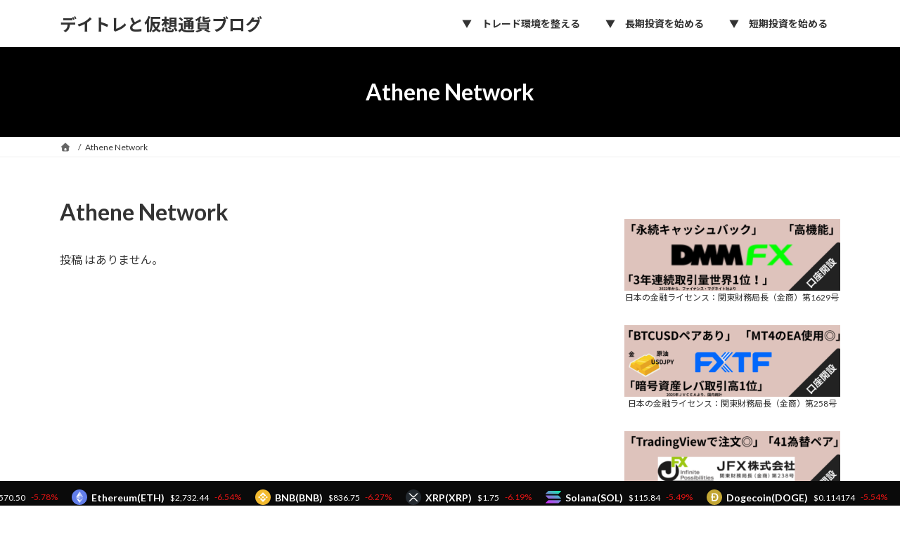

--- FILE ---
content_type: text/html; charset=UTF-8
request_url: https://bitcoinfx2100.com/tag/athene-network/
body_size: 25801
content:
<!DOCTYPE html>
<html dir="ltr" lang="ja" prefix="og: https://ogp.me/ns#">
<head>
<meta charset="utf-8">
<meta http-equiv="X-UA-Compatible" content="IE=edge">
<meta name="viewport" content="width=device-width, initial-scale=1">

<title>Athene Network - デイトレと仮想通貨ブログ</title>

		<!-- All in One SEO 4.9.3 - aioseo.com -->
	<meta name="robots" content="max-image-preview:large" />
	<meta name="google-site-verification" content="MCR3t-VoSnLIDy2BXTnJrqlO4JvYGcFz4sPX1wl3zkM" />
	<link rel="canonical" href="https://bitcoinfx2100.com/tag/athene-network/" />
	<meta name="generator" content="All in One SEO (AIOSEO) 4.9.3" />
		<script type="application/ld+json" class="aioseo-schema">
			{"@context":"https:\/\/schema.org","@graph":[{"@type":"BreadcrumbList","@id":"https:\/\/bitcoinfx2100.com\/tag\/athene-network\/#breadcrumblist","itemListElement":[{"@type":"ListItem","@id":"https:\/\/bitcoinfx2100.com#listItem","position":1,"name":"\u30db\u30fc\u30e0","item":"https:\/\/bitcoinfx2100.com","nextItem":{"@type":"ListItem","@id":"https:\/\/bitcoinfx2100.com\/tag\/athene-network\/#listItem","name":"Athene Network"}},{"@type":"ListItem","@id":"https:\/\/bitcoinfx2100.com\/tag\/athene-network\/#listItem","position":2,"name":"Athene Network","previousItem":{"@type":"ListItem","@id":"https:\/\/bitcoinfx2100.com#listItem","name":"\u30db\u30fc\u30e0"}}]},{"@type":"CollectionPage","@id":"https:\/\/bitcoinfx2100.com\/tag\/athene-network\/#collectionpage","url":"https:\/\/bitcoinfx2100.com\/tag\/athene-network\/","name":"Athene Network - \u30c7\u30a4\u30c8\u30ec\u3068\u4eee\u60f3\u901a\u8ca8\u30d6\u30ed\u30b0","inLanguage":"ja","isPartOf":{"@id":"https:\/\/bitcoinfx2100.com\/#website"},"breadcrumb":{"@id":"https:\/\/bitcoinfx2100.com\/tag\/athene-network\/#breadcrumblist"}},{"@type":"Person","@id":"https:\/\/bitcoinfx2100.com\/#person","name":"\u3059\u3093\u3074","image":"https:\/\/bitcoinfx2100.com\/wp-content\/uploads\/2025\/07\/5D37C172-0361-4A07-A70F-ED75FE8B3943.jpg"},{"@type":"WebSite","@id":"https:\/\/bitcoinfx2100.com\/#website","url":"https:\/\/bitcoinfx2100.com\/","name":"\u30c7\u30a4\u30c8\u30ec\u3068\u4eee\u60f3\u901a\u8ca8\u30d6\u30ed\u30b0","description":"\u521d\u5fc3\u8005\u5411\u3051\u30c7\u30a4\u30c8\u30ec\u30fb\u4eee\u60f3\u901a\u8ca8\u30d6\u30ed\u30b0","inLanguage":"ja","publisher":{"@id":"https:\/\/bitcoinfx2100.com\/#person"}}]}
		</script>
		<!-- All in One SEO -->

<!-- Google tag (gtag.js) consent mode dataLayer added by Site Kit -->
<script type="text/javascript" id="google_gtagjs-js-consent-mode-data-layer">
/* <![CDATA[ */
window.dataLayer = window.dataLayer || [];function gtag(){dataLayer.push(arguments);}
gtag('consent', 'default', {"ad_personalization":"denied","ad_storage":"denied","ad_user_data":"denied","analytics_storage":"denied","functionality_storage":"denied","security_storage":"denied","personalization_storage":"denied","region":["AT","BE","BG","CH","CY","CZ","DE","DK","EE","ES","FI","FR","GB","GR","HR","HU","IE","IS","IT","LI","LT","LU","LV","MT","NL","NO","PL","PT","RO","SE","SI","SK"],"wait_for_update":500});
window._googlesitekitConsentCategoryMap = {"statistics":["analytics_storage"],"marketing":["ad_storage","ad_user_data","ad_personalization"],"functional":["functionality_storage","security_storage"],"preferences":["personalization_storage"]};
window._googlesitekitConsents = {"ad_personalization":"denied","ad_storage":"denied","ad_user_data":"denied","analytics_storage":"denied","functionality_storage":"denied","security_storage":"denied","personalization_storage":"denied","region":["AT","BE","BG","CH","CY","CZ","DE","DK","EE","ES","FI","FR","GB","GR","HR","HU","IE","IS","IT","LI","LT","LU","LV","MT","NL","NO","PL","PT","RO","SE","SI","SK"],"wait_for_update":500};
/* ]]> */
</script>
<!-- Google タグ (gtag.js) の終了同意モード dataLayer が Site Kit によって追加されました -->
<link rel='dns-prefetch' href='//webfonts.xserver.jp' />
<link rel='dns-prefetch' href='//static.addtoany.com' />
<link rel='dns-prefetch' href='//www.googletagmanager.com' />
<link rel='dns-prefetch' href='//stats.wp.com' />
<link rel='dns-prefetch' href='//pagead2.googlesyndication.com' />
<link rel="alternate" type="application/rss+xml" title="デイトレと仮想通貨ブログ &raquo; フィード" href="https://bitcoinfx2100.com/feed/" />
<link rel="alternate" type="application/rss+xml" title="デイトレと仮想通貨ブログ &raquo; コメントフィード" href="https://bitcoinfx2100.com/comments/feed/" />
<script type="text/javascript" id="wpp-js" src="https://bitcoinfx2100.com/wp-content/plugins/wordpress-popular-posts/assets/js/wpp.min.js?ver=7.3.6" data-sampling="0" data-sampling-rate="100" data-api-url="https://bitcoinfx2100.com/wp-json/wordpress-popular-posts" data-post-id="0" data-token="b49f67dcc8" data-lang="0" data-debug="0"></script>
<link rel="alternate" type="application/rss+xml" title="デイトレと仮想通貨ブログ &raquo; Athene Network タグのフィード" href="https://bitcoinfx2100.com/tag/athene-network/feed/" />
<meta name="description" content="Athene Network について デイトレと仮想通貨ブログ 初心者向けデイトレ・仮想通貨ブログ" /><style id='wp-img-auto-sizes-contain-inline-css' type='text/css'>
img:is([sizes=auto i],[sizes^="auto," i]){contain-intrinsic-size:3000px 1500px}
/*# sourceURL=wp-img-auto-sizes-contain-inline-css */
</style>
<link rel='stylesheet' id='sbr_styles-css' href='https://bitcoinfx2100.com/wp-content/plugins/reviews-feed/assets/css/sbr-styles.min.css?ver=2.1.1' type='text/css' media='all' />
<link rel='stylesheet' id='sbi_styles-css' href='https://bitcoinfx2100.com/wp-content/plugins/instagram-feed/css/sbi-styles.min.css?ver=6.10.0' type='text/css' media='all' />
<link rel='stylesheet' id='vkExUnit_common_style-css' href='https://bitcoinfx2100.com/wp-content/plugins/vk-all-in-one-expansion-unit/assets/css/vkExUnit_style.css?ver=9.113.0.1' type='text/css' media='all' />
<style id='vkExUnit_common_style-inline-css' type='text/css'>
:root {--ver_page_top_button_url:url(https://bitcoinfx2100.com/wp-content/plugins/vk-all-in-one-expansion-unit/assets/images/to-top-btn-icon.svg);}@font-face {font-weight: normal;font-style: normal;font-family: "vk_sns";src: url("https://bitcoinfx2100.com/wp-content/plugins/vk-all-in-one-expansion-unit/inc/sns/icons/fonts/vk_sns.eot?-bq20cj");src: url("https://bitcoinfx2100.com/wp-content/plugins/vk-all-in-one-expansion-unit/inc/sns/icons/fonts/vk_sns.eot?#iefix-bq20cj") format("embedded-opentype"),url("https://bitcoinfx2100.com/wp-content/plugins/vk-all-in-one-expansion-unit/inc/sns/icons/fonts/vk_sns.woff?-bq20cj") format("woff"),url("https://bitcoinfx2100.com/wp-content/plugins/vk-all-in-one-expansion-unit/inc/sns/icons/fonts/vk_sns.ttf?-bq20cj") format("truetype"),url("https://bitcoinfx2100.com/wp-content/plugins/vk-all-in-one-expansion-unit/inc/sns/icons/fonts/vk_sns.svg?-bq20cj#vk_sns") format("svg");}
.veu_promotion-alert__content--text {border: 1px solid rgba(0,0,0,0.125);padding: 0.5em 1em;border-radius: var(--vk-size-radius);margin-bottom: var(--vk-margin-block-bottom);font-size: 0.875rem;}/* Alert Content部分に段落タグを入れた場合に最後の段落の余白を0にする */.veu_promotion-alert__content--text p:last-of-type{margin-bottom:0;margin-top: 0;}
/*# sourceURL=vkExUnit_common_style-inline-css */
</style>
<style id='wp-emoji-styles-inline-css' type='text/css'>

	img.wp-smiley, img.emoji {
		display: inline !important;
		border: none !important;
		box-shadow: none !important;
		height: 1em !important;
		width: 1em !important;
		margin: 0 0.07em !important;
		vertical-align: -0.1em !important;
		background: none !important;
		padding: 0 !important;
	}
/*# sourceURL=wp-emoji-styles-inline-css */
</style>
<style id='wp-block-library-inline-css' type='text/css'>
:root{--wp-block-synced-color:#7a00df;--wp-block-synced-color--rgb:122,0,223;--wp-bound-block-color:var(--wp-block-synced-color);--wp-editor-canvas-background:#ddd;--wp-admin-theme-color:#007cba;--wp-admin-theme-color--rgb:0,124,186;--wp-admin-theme-color-darker-10:#006ba1;--wp-admin-theme-color-darker-10--rgb:0,107,160.5;--wp-admin-theme-color-darker-20:#005a87;--wp-admin-theme-color-darker-20--rgb:0,90,135;--wp-admin-border-width-focus:2px}@media (min-resolution:192dpi){:root{--wp-admin-border-width-focus:1.5px}}.wp-element-button{cursor:pointer}:root .has-very-light-gray-background-color{background-color:#eee}:root .has-very-dark-gray-background-color{background-color:#313131}:root .has-very-light-gray-color{color:#eee}:root .has-very-dark-gray-color{color:#313131}:root .has-vivid-green-cyan-to-vivid-cyan-blue-gradient-background{background:linear-gradient(135deg,#00d084,#0693e3)}:root .has-purple-crush-gradient-background{background:linear-gradient(135deg,#34e2e4,#4721fb 50%,#ab1dfe)}:root .has-hazy-dawn-gradient-background{background:linear-gradient(135deg,#faaca8,#dad0ec)}:root .has-subdued-olive-gradient-background{background:linear-gradient(135deg,#fafae1,#67a671)}:root .has-atomic-cream-gradient-background{background:linear-gradient(135deg,#fdd79a,#004a59)}:root .has-nightshade-gradient-background{background:linear-gradient(135deg,#330968,#31cdcf)}:root .has-midnight-gradient-background{background:linear-gradient(135deg,#020381,#2874fc)}:root{--wp--preset--font-size--normal:16px;--wp--preset--font-size--huge:42px}.has-regular-font-size{font-size:1em}.has-larger-font-size{font-size:2.625em}.has-normal-font-size{font-size:var(--wp--preset--font-size--normal)}.has-huge-font-size{font-size:var(--wp--preset--font-size--huge)}.has-text-align-center{text-align:center}.has-text-align-left{text-align:left}.has-text-align-right{text-align:right}.has-fit-text{white-space:nowrap!important}#end-resizable-editor-section{display:none}.aligncenter{clear:both}.items-justified-left{justify-content:flex-start}.items-justified-center{justify-content:center}.items-justified-right{justify-content:flex-end}.items-justified-space-between{justify-content:space-between}.screen-reader-text{border:0;clip-path:inset(50%);height:1px;margin:-1px;overflow:hidden;padding:0;position:absolute;width:1px;word-wrap:normal!important}.screen-reader-text:focus{background-color:#ddd;clip-path:none;color:#444;display:block;font-size:1em;height:auto;left:5px;line-height:normal;padding:15px 23px 14px;text-decoration:none;top:5px;width:auto;z-index:100000}html :where(.has-border-color){border-style:solid}html :where([style*=border-top-color]){border-top-style:solid}html :where([style*=border-right-color]){border-right-style:solid}html :where([style*=border-bottom-color]){border-bottom-style:solid}html :where([style*=border-left-color]){border-left-style:solid}html :where([style*=border-width]){border-style:solid}html :where([style*=border-top-width]){border-top-style:solid}html :where([style*=border-right-width]){border-right-style:solid}html :where([style*=border-bottom-width]){border-bottom-style:solid}html :where([style*=border-left-width]){border-left-style:solid}html :where(img[class*=wp-image-]){height:auto;max-width:100%}:where(figure){margin:0 0 1em}html :where(.is-position-sticky){--wp-admin--admin-bar--position-offset:var(--wp-admin--admin-bar--height,0px)}@media screen and (max-width:600px){html :where(.is-position-sticky){--wp-admin--admin-bar--position-offset:0px}}
.vk-cols--reverse{flex-direction:row-reverse}.vk-cols--hasbtn{margin-bottom:0}.vk-cols--hasbtn>.row>.vk_gridColumn_item,.vk-cols--hasbtn>.wp-block-column{position:relative;padding-bottom:3em}.vk-cols--hasbtn>.row>.vk_gridColumn_item>.wp-block-buttons,.vk-cols--hasbtn>.row>.vk_gridColumn_item>.vk_button,.vk-cols--hasbtn>.wp-block-column>.wp-block-buttons,.vk-cols--hasbtn>.wp-block-column>.vk_button{position:absolute;bottom:0;width:100%}.vk-cols--fit.wp-block-columns{gap:0}.vk-cols--fit.wp-block-columns,.vk-cols--fit.wp-block-columns:not(.is-not-stacked-on-mobile){margin-top:0;margin-bottom:0;justify-content:space-between}.vk-cols--fit.wp-block-columns>.wp-block-column *:last-child,.vk-cols--fit.wp-block-columns:not(.is-not-stacked-on-mobile)>.wp-block-column *:last-child{margin-bottom:0}.vk-cols--fit.wp-block-columns>.wp-block-column>.wp-block-cover,.vk-cols--fit.wp-block-columns:not(.is-not-stacked-on-mobile)>.wp-block-column>.wp-block-cover{margin-top:0}.vk-cols--fit.wp-block-columns.has-background,.vk-cols--fit.wp-block-columns:not(.is-not-stacked-on-mobile).has-background{padding:0}@media(max-width: 599px){.vk-cols--fit.wp-block-columns:not(.has-background)>.wp-block-column:not(.has-background),.vk-cols--fit.wp-block-columns:not(.is-not-stacked-on-mobile):not(.has-background)>.wp-block-column:not(.has-background){padding-left:0 !important;padding-right:0 !important}}@media(min-width: 782px){.vk-cols--fit.wp-block-columns .block-editor-block-list__block.wp-block-column:not(:first-child),.vk-cols--fit.wp-block-columns>.wp-block-column:not(:first-child),.vk-cols--fit.wp-block-columns:not(.is-not-stacked-on-mobile) .block-editor-block-list__block.wp-block-column:not(:first-child),.vk-cols--fit.wp-block-columns:not(.is-not-stacked-on-mobile)>.wp-block-column:not(:first-child){margin-left:0}}@media(min-width: 600px)and (max-width: 781px){.vk-cols--fit.wp-block-columns .wp-block-column:nth-child(2n),.vk-cols--fit.wp-block-columns:not(.is-not-stacked-on-mobile) .wp-block-column:nth-child(2n){margin-left:0}.vk-cols--fit.wp-block-columns .wp-block-column:not(:only-child),.vk-cols--fit.wp-block-columns:not(.is-not-stacked-on-mobile) .wp-block-column:not(:only-child){flex-basis:50% !important}}.vk-cols--fit--gap1.wp-block-columns{gap:1px}@media(min-width: 600px)and (max-width: 781px){.vk-cols--fit--gap1.wp-block-columns .wp-block-column:not(:only-child){flex-basis:calc(50% - 1px) !important}}.vk-cols--fit.vk-cols--grid>.block-editor-block-list__block,.vk-cols--fit.vk-cols--grid>.wp-block-column,.vk-cols--fit.vk-cols--grid:not(.is-not-stacked-on-mobile)>.block-editor-block-list__block,.vk-cols--fit.vk-cols--grid:not(.is-not-stacked-on-mobile)>.wp-block-column{flex-basis:50%;box-sizing:border-box}@media(max-width: 599px){.vk-cols--fit.vk-cols--grid.vk-cols--grid--alignfull>.wp-block-column:nth-child(2)>.wp-block-cover,.vk-cols--fit.vk-cols--grid.vk-cols--grid--alignfull>.wp-block-column:nth-child(2)>.vk_outer,.vk-cols--fit.vk-cols--grid:not(.is-not-stacked-on-mobile).vk-cols--grid--alignfull>.wp-block-column:nth-child(2)>.wp-block-cover,.vk-cols--fit.vk-cols--grid:not(.is-not-stacked-on-mobile).vk-cols--grid--alignfull>.wp-block-column:nth-child(2)>.vk_outer{width:100vw;margin-right:calc((100% - 100vw)/2);margin-left:calc((100% - 100vw)/2)}}@media(min-width: 600px){.vk-cols--fit.vk-cols--grid.vk-cols--grid--alignfull>.wp-block-column:nth-child(2)>.wp-block-cover,.vk-cols--fit.vk-cols--grid.vk-cols--grid--alignfull>.wp-block-column:nth-child(2)>.vk_outer,.vk-cols--fit.vk-cols--grid:not(.is-not-stacked-on-mobile).vk-cols--grid--alignfull>.wp-block-column:nth-child(2)>.wp-block-cover,.vk-cols--fit.vk-cols--grid:not(.is-not-stacked-on-mobile).vk-cols--grid--alignfull>.wp-block-column:nth-child(2)>.vk_outer{margin-right:calc(100% - 50vw);width:50vw}}@media(min-width: 600px){.vk-cols--fit.vk-cols--grid.vk-cols--grid--alignfull.vk-cols--reverse>.wp-block-column,.vk-cols--fit.vk-cols--grid:not(.is-not-stacked-on-mobile).vk-cols--grid--alignfull.vk-cols--reverse>.wp-block-column{margin-left:0;margin-right:0}.vk-cols--fit.vk-cols--grid.vk-cols--grid--alignfull.vk-cols--reverse>.wp-block-column:nth-child(2)>.wp-block-cover,.vk-cols--fit.vk-cols--grid.vk-cols--grid--alignfull.vk-cols--reverse>.wp-block-column:nth-child(2)>.vk_outer,.vk-cols--fit.vk-cols--grid:not(.is-not-stacked-on-mobile).vk-cols--grid--alignfull.vk-cols--reverse>.wp-block-column:nth-child(2)>.wp-block-cover,.vk-cols--fit.vk-cols--grid:not(.is-not-stacked-on-mobile).vk-cols--grid--alignfull.vk-cols--reverse>.wp-block-column:nth-child(2)>.vk_outer{margin-left:calc(100% - 50vw)}}.vk-cols--menu h2,.vk-cols--menu h3,.vk-cols--menu h4,.vk-cols--menu h5{margin-bottom:.2em;text-shadow:#000 0 0 10px}.vk-cols--menu h2:first-child,.vk-cols--menu h3:first-child,.vk-cols--menu h4:first-child,.vk-cols--menu h5:first-child{margin-top:0}.vk-cols--menu p{margin-bottom:1rem;text-shadow:#000 0 0 10px}.vk-cols--menu .wp-block-cover__inner-container:last-child{margin-bottom:0}.vk-cols--fitbnrs .wp-block-column .wp-block-cover:hover img{filter:unset}.vk-cols--fitbnrs .wp-block-column .wp-block-cover:hover{background-color:unset}.vk-cols--fitbnrs .wp-block-column .wp-block-cover:hover .wp-block-cover__image-background{filter:unset !important}.vk-cols--fitbnrs .wp-block-cover .wp-block-cover__inner-container{position:absolute;height:100%;width:100%}.vk-cols--fitbnrs .vk_button{height:100%;margin:0}.vk-cols--fitbnrs .vk_button .vk_button_btn,.vk-cols--fitbnrs .vk_button .btn{height:100%;width:100%;border:none;box-shadow:none;background-color:unset !important;transition:unset}.vk-cols--fitbnrs .vk_button .vk_button_btn:hover,.vk-cols--fitbnrs .vk_button .btn:hover{transition:unset}.vk-cols--fitbnrs .vk_button .vk_button_btn:after,.vk-cols--fitbnrs .vk_button .btn:after{border:none}.vk-cols--fitbnrs .vk_button .vk_button_link_txt{width:100%;position:absolute;top:50%;left:50%;transform:translateY(-50%) translateX(-50%);font-size:2rem;text-shadow:#000 0 0 10px}.vk-cols--fitbnrs .vk_button .vk_button_link_subCaption{width:100%;position:absolute;top:calc(50% + 2.2em);left:50%;transform:translateY(-50%) translateX(-50%);text-shadow:#000 0 0 10px}@media(min-width: 992px){.vk-cols--media.wp-block-columns{gap:3rem}}.vk-fit-map figure{margin-bottom:0}.vk-fit-map iframe{position:relative;margin-bottom:0;display:block;max-height:400px;width:100vw}.vk-fit-map:is(.alignfull,.alignwide) div{max-width:100%}.vk-table--th--width25 :where(tr>*:first-child){width:25%}.vk-table--th--width30 :where(tr>*:first-child){width:30%}.vk-table--th--width35 :where(tr>*:first-child){width:35%}.vk-table--th--width40 :where(tr>*:first-child){width:40%}.vk-table--th--bg-bright :where(tr>*:first-child){background-color:var(--wp--preset--color--bg-secondary, rgba(0, 0, 0, 0.05))}@media(max-width: 599px){.vk-table--mobile-block :is(th,td){width:100%;display:block}.vk-table--mobile-block.wp-block-table table :is(th,td){border-top:none}}.vk-table--width--th25 :where(tr>*:first-child){width:25%}.vk-table--width--th30 :where(tr>*:first-child){width:30%}.vk-table--width--th35 :where(tr>*:first-child){width:35%}.vk-table--width--th40 :where(tr>*:first-child){width:40%}.no-margin{margin:0}@media(max-width: 599px){.wp-block-image.vk-aligncenter--mobile>.alignright{float:none;margin-left:auto;margin-right:auto}.vk-no-padding-horizontal--mobile{padding-left:0 !important;padding-right:0 !important}}
/* VK Color Palettes */:root{ --wp--preset--color--vk-color-primary:#000000}/* --vk-color-primary is deprecated. */:root{ --vk-color-primary: var(--wp--preset--color--vk-color-primary);}:root{ --wp--preset--color--vk-color-primary-dark:#000000}/* --vk-color-primary-dark is deprecated. */:root{ --vk-color-primary-dark: var(--wp--preset--color--vk-color-primary-dark);}:root{ --wp--preset--color--vk-color-primary-vivid:#000000}/* --vk-color-primary-vivid is deprecated. */:root{ --vk-color-primary-vivid: var(--wp--preset--color--vk-color-primary-vivid);}

/*# sourceURL=wp-block-library-inline-css */
</style><style id='wp-block-image-inline-css' type='text/css'>
.wp-block-image>a,.wp-block-image>figure>a{display:inline-block}.wp-block-image img{box-sizing:border-box;height:auto;max-width:100%;vertical-align:bottom}@media not (prefers-reduced-motion){.wp-block-image img.hide{visibility:hidden}.wp-block-image img.show{animation:show-content-image .4s}}.wp-block-image[style*=border-radius] img,.wp-block-image[style*=border-radius]>a{border-radius:inherit}.wp-block-image.has-custom-border img{box-sizing:border-box}.wp-block-image.aligncenter{text-align:center}.wp-block-image.alignfull>a,.wp-block-image.alignwide>a{width:100%}.wp-block-image.alignfull img,.wp-block-image.alignwide img{height:auto;width:100%}.wp-block-image .aligncenter,.wp-block-image .alignleft,.wp-block-image .alignright,.wp-block-image.aligncenter,.wp-block-image.alignleft,.wp-block-image.alignright{display:table}.wp-block-image .aligncenter>figcaption,.wp-block-image .alignleft>figcaption,.wp-block-image .alignright>figcaption,.wp-block-image.aligncenter>figcaption,.wp-block-image.alignleft>figcaption,.wp-block-image.alignright>figcaption{caption-side:bottom;display:table-caption}.wp-block-image .alignleft{float:left;margin:.5em 1em .5em 0}.wp-block-image .alignright{float:right;margin:.5em 0 .5em 1em}.wp-block-image .aligncenter{margin-left:auto;margin-right:auto}.wp-block-image :where(figcaption){margin-bottom:1em;margin-top:.5em}.wp-block-image.is-style-circle-mask img{border-radius:9999px}@supports ((-webkit-mask-image:none) or (mask-image:none)) or (-webkit-mask-image:none){.wp-block-image.is-style-circle-mask img{border-radius:0;-webkit-mask-image:url('data:image/svg+xml;utf8,<svg viewBox="0 0 100 100" xmlns="http://www.w3.org/2000/svg"><circle cx="50" cy="50" r="50"/></svg>');mask-image:url('data:image/svg+xml;utf8,<svg viewBox="0 0 100 100" xmlns="http://www.w3.org/2000/svg"><circle cx="50" cy="50" r="50"/></svg>');mask-mode:alpha;-webkit-mask-position:center;mask-position:center;-webkit-mask-repeat:no-repeat;mask-repeat:no-repeat;-webkit-mask-size:contain;mask-size:contain}}:root :where(.wp-block-image.is-style-rounded img,.wp-block-image .is-style-rounded img){border-radius:9999px}.wp-block-image figure{margin:0}.wp-lightbox-container{display:flex;flex-direction:column;position:relative}.wp-lightbox-container img{cursor:zoom-in}.wp-lightbox-container img:hover+button{opacity:1}.wp-lightbox-container button{align-items:center;backdrop-filter:blur(16px) saturate(180%);background-color:#5a5a5a40;border:none;border-radius:4px;cursor:zoom-in;display:flex;height:20px;justify-content:center;opacity:0;padding:0;position:absolute;right:16px;text-align:center;top:16px;width:20px;z-index:100}@media not (prefers-reduced-motion){.wp-lightbox-container button{transition:opacity .2s ease}}.wp-lightbox-container button:focus-visible{outline:3px auto #5a5a5a40;outline:3px auto -webkit-focus-ring-color;outline-offset:3px}.wp-lightbox-container button:hover{cursor:pointer;opacity:1}.wp-lightbox-container button:focus{opacity:1}.wp-lightbox-container button:focus,.wp-lightbox-container button:hover,.wp-lightbox-container button:not(:hover):not(:active):not(.has-background){background-color:#5a5a5a40;border:none}.wp-lightbox-overlay{box-sizing:border-box;cursor:zoom-out;height:100vh;left:0;overflow:hidden;position:fixed;top:0;visibility:hidden;width:100%;z-index:100000}.wp-lightbox-overlay .close-button{align-items:center;cursor:pointer;display:flex;justify-content:center;min-height:40px;min-width:40px;padding:0;position:absolute;right:calc(env(safe-area-inset-right) + 16px);top:calc(env(safe-area-inset-top) + 16px);z-index:5000000}.wp-lightbox-overlay .close-button:focus,.wp-lightbox-overlay .close-button:hover,.wp-lightbox-overlay .close-button:not(:hover):not(:active):not(.has-background){background:none;border:none}.wp-lightbox-overlay .lightbox-image-container{height:var(--wp--lightbox-container-height);left:50%;overflow:hidden;position:absolute;top:50%;transform:translate(-50%,-50%);transform-origin:top left;width:var(--wp--lightbox-container-width);z-index:9999999999}.wp-lightbox-overlay .wp-block-image{align-items:center;box-sizing:border-box;display:flex;height:100%;justify-content:center;margin:0;position:relative;transform-origin:0 0;width:100%;z-index:3000000}.wp-lightbox-overlay .wp-block-image img{height:var(--wp--lightbox-image-height);min-height:var(--wp--lightbox-image-height);min-width:var(--wp--lightbox-image-width);width:var(--wp--lightbox-image-width)}.wp-lightbox-overlay .wp-block-image figcaption{display:none}.wp-lightbox-overlay button{background:none;border:none}.wp-lightbox-overlay .scrim{background-color:#fff;height:100%;opacity:.9;position:absolute;width:100%;z-index:2000000}.wp-lightbox-overlay.active{visibility:visible}@media not (prefers-reduced-motion){.wp-lightbox-overlay.active{animation:turn-on-visibility .25s both}.wp-lightbox-overlay.active img{animation:turn-on-visibility .35s both}.wp-lightbox-overlay.show-closing-animation:not(.active){animation:turn-off-visibility .35s both}.wp-lightbox-overlay.show-closing-animation:not(.active) img{animation:turn-off-visibility .25s both}.wp-lightbox-overlay.zoom.active{animation:none;opacity:1;visibility:visible}.wp-lightbox-overlay.zoom.active .lightbox-image-container{animation:lightbox-zoom-in .4s}.wp-lightbox-overlay.zoom.active .lightbox-image-container img{animation:none}.wp-lightbox-overlay.zoom.active .scrim{animation:turn-on-visibility .4s forwards}.wp-lightbox-overlay.zoom.show-closing-animation:not(.active){animation:none}.wp-lightbox-overlay.zoom.show-closing-animation:not(.active) .lightbox-image-container{animation:lightbox-zoom-out .4s}.wp-lightbox-overlay.zoom.show-closing-animation:not(.active) .lightbox-image-container img{animation:none}.wp-lightbox-overlay.zoom.show-closing-animation:not(.active) .scrim{animation:turn-off-visibility .4s forwards}}@keyframes show-content-image{0%{visibility:hidden}99%{visibility:hidden}to{visibility:visible}}@keyframes turn-on-visibility{0%{opacity:0}to{opacity:1}}@keyframes turn-off-visibility{0%{opacity:1;visibility:visible}99%{opacity:0;visibility:visible}to{opacity:0;visibility:hidden}}@keyframes lightbox-zoom-in{0%{transform:translate(calc((-100vw + var(--wp--lightbox-scrollbar-width))/2 + var(--wp--lightbox-initial-left-position)),calc(-50vh + var(--wp--lightbox-initial-top-position))) scale(var(--wp--lightbox-scale))}to{transform:translate(-50%,-50%) scale(1)}}@keyframes lightbox-zoom-out{0%{transform:translate(-50%,-50%) scale(1);visibility:visible}99%{visibility:visible}to{transform:translate(calc((-100vw + var(--wp--lightbox-scrollbar-width))/2 + var(--wp--lightbox-initial-left-position)),calc(-50vh + var(--wp--lightbox-initial-top-position))) scale(var(--wp--lightbox-scale));visibility:hidden}}
/*# sourceURL=https://bitcoinfx2100.com/wp-includes/blocks/image/style.min.css */
</style>
<style id='wp-block-list-inline-css' type='text/css'>
ol,ul{box-sizing:border-box}:root :where(.wp-block-list.has-background){padding:1.25em 2.375em}
/*# sourceURL=https://bitcoinfx2100.com/wp-includes/blocks/list/style.min.css */
</style>
<style id='wp-block-paragraph-inline-css' type='text/css'>
.is-small-text{font-size:.875em}.is-regular-text{font-size:1em}.is-large-text{font-size:2.25em}.is-larger-text{font-size:3em}.has-drop-cap:not(:focus):first-letter{float:left;font-size:8.4em;font-style:normal;font-weight:100;line-height:.68;margin:.05em .1em 0 0;text-transform:uppercase}body.rtl .has-drop-cap:not(:focus):first-letter{float:none;margin-left:.1em}p.has-drop-cap.has-background{overflow:hidden}:root :where(p.has-background){padding:1.25em 2.375em}:where(p.has-text-color:not(.has-link-color)) a{color:inherit}p.has-text-align-left[style*="writing-mode:vertical-lr"],p.has-text-align-right[style*="writing-mode:vertical-rl"]{rotate:180deg}
/*# sourceURL=https://bitcoinfx2100.com/wp-includes/blocks/paragraph/style.min.css */
</style>
<style id='global-styles-inline-css' type='text/css'>
:root{--wp--preset--aspect-ratio--square: 1;--wp--preset--aspect-ratio--4-3: 4/3;--wp--preset--aspect-ratio--3-4: 3/4;--wp--preset--aspect-ratio--3-2: 3/2;--wp--preset--aspect-ratio--2-3: 2/3;--wp--preset--aspect-ratio--16-9: 16/9;--wp--preset--aspect-ratio--9-16: 9/16;--wp--preset--color--black: #000000;--wp--preset--color--cyan-bluish-gray: #abb8c3;--wp--preset--color--white: #ffffff;--wp--preset--color--pale-pink: #f78da7;--wp--preset--color--vivid-red: #cf2e2e;--wp--preset--color--luminous-vivid-orange: #ff6900;--wp--preset--color--luminous-vivid-amber: #fcb900;--wp--preset--color--light-green-cyan: #7bdcb5;--wp--preset--color--vivid-green-cyan: #00d084;--wp--preset--color--pale-cyan-blue: #8ed1fc;--wp--preset--color--vivid-cyan-blue: #0693e3;--wp--preset--color--vivid-purple: #9b51e0;--wp--preset--color--vk-color-primary: #000000;--wp--preset--color--vk-color-primary-dark: #000000;--wp--preset--color--vk-color-primary-vivid: #000000;--wp--preset--gradient--vivid-cyan-blue-to-vivid-purple: linear-gradient(135deg,rgb(6,147,227) 0%,rgb(155,81,224) 100%);--wp--preset--gradient--light-green-cyan-to-vivid-green-cyan: linear-gradient(135deg,rgb(122,220,180) 0%,rgb(0,208,130) 100%);--wp--preset--gradient--luminous-vivid-amber-to-luminous-vivid-orange: linear-gradient(135deg,rgb(252,185,0) 0%,rgb(255,105,0) 100%);--wp--preset--gradient--luminous-vivid-orange-to-vivid-red: linear-gradient(135deg,rgb(255,105,0) 0%,rgb(207,46,46) 100%);--wp--preset--gradient--very-light-gray-to-cyan-bluish-gray: linear-gradient(135deg,rgb(238,238,238) 0%,rgb(169,184,195) 100%);--wp--preset--gradient--cool-to-warm-spectrum: linear-gradient(135deg,rgb(74,234,220) 0%,rgb(151,120,209) 20%,rgb(207,42,186) 40%,rgb(238,44,130) 60%,rgb(251,105,98) 80%,rgb(254,248,76) 100%);--wp--preset--gradient--blush-light-purple: linear-gradient(135deg,rgb(255,206,236) 0%,rgb(152,150,240) 100%);--wp--preset--gradient--blush-bordeaux: linear-gradient(135deg,rgb(254,205,165) 0%,rgb(254,45,45) 50%,rgb(107,0,62) 100%);--wp--preset--gradient--luminous-dusk: linear-gradient(135deg,rgb(255,203,112) 0%,rgb(199,81,192) 50%,rgb(65,88,208) 100%);--wp--preset--gradient--pale-ocean: linear-gradient(135deg,rgb(255,245,203) 0%,rgb(182,227,212) 50%,rgb(51,167,181) 100%);--wp--preset--gradient--electric-grass: linear-gradient(135deg,rgb(202,248,128) 0%,rgb(113,206,126) 100%);--wp--preset--gradient--midnight: linear-gradient(135deg,rgb(2,3,129) 0%,rgb(40,116,252) 100%);--wp--preset--gradient--vivid-green-cyan-to-vivid-cyan-blue: linear-gradient(135deg,rgba(0,208,132,1) 0%,rgba(6,147,227,1) 100%);--wp--preset--font-size--small: 0.875rem;--wp--preset--font-size--medium: 20px;--wp--preset--font-size--large: 1.5rem;--wp--preset--font-size--x-large: 42px;--wp--preset--font-size--regular: 1rem;--wp--preset--font-size--huge: 2.25rem;--wp--preset--spacing--20: 0.44rem;--wp--preset--spacing--30: var(--vk-margin-xs, 0.75rem);--wp--preset--spacing--40: var(--vk-margin-sm, 1.5rem);--wp--preset--spacing--50: var(--vk-margin-md, 2.4rem);--wp--preset--spacing--60: var(--vk-margin-lg, 4rem);--wp--preset--spacing--70: var(--vk-margin-xl, 6rem);--wp--preset--spacing--80: 5.06rem;--wp--preset--shadow--natural: 6px 6px 9px rgba(0, 0, 0, 0.2);--wp--preset--shadow--deep: 12px 12px 50px rgba(0, 0, 0, 0.4);--wp--preset--shadow--sharp: 6px 6px 0px rgba(0, 0, 0, 0.2);--wp--preset--shadow--outlined: 6px 6px 0px -3px rgb(255, 255, 255), 6px 6px rgb(0, 0, 0);--wp--preset--shadow--crisp: 6px 6px 0px rgb(0, 0, 0);}:root { --wp--style--global--content-size: calc( var(--vk-width-container) - var(--vk-width-container-padding) * 2 );--wp--style--global--wide-size: calc( var(--vk-width-container) - var(--vk-width-container-padding) * 2 + ( 100vw - ( var(--vk-width-container) - var(--vk-width-container-padding) * 2 ) ) / 2 ); }:where(body) { margin: 0; }.wp-site-blocks > .alignleft { float: left; margin-right: 2em; }.wp-site-blocks > .alignright { float: right; margin-left: 2em; }.wp-site-blocks > .aligncenter { justify-content: center; margin-left: auto; margin-right: auto; }:where(.wp-site-blocks) > * { margin-block-start: 24px; margin-block-end: 0; }:where(.wp-site-blocks) > :first-child { margin-block-start: 0; }:where(.wp-site-blocks) > :last-child { margin-block-end: 0; }:root { --wp--style--block-gap: 24px; }:root :where(.is-layout-flow) > :first-child{margin-block-start: 0;}:root :where(.is-layout-flow) > :last-child{margin-block-end: 0;}:root :where(.is-layout-flow) > *{margin-block-start: 24px;margin-block-end: 0;}:root :where(.is-layout-constrained) > :first-child{margin-block-start: 0;}:root :where(.is-layout-constrained) > :last-child{margin-block-end: 0;}:root :where(.is-layout-constrained) > *{margin-block-start: 24px;margin-block-end: 0;}:root :where(.is-layout-flex){gap: 24px;}:root :where(.is-layout-grid){gap: 24px;}.is-layout-flow > .alignleft{float: left;margin-inline-start: 0;margin-inline-end: 2em;}.is-layout-flow > .alignright{float: right;margin-inline-start: 2em;margin-inline-end: 0;}.is-layout-flow > .aligncenter{margin-left: auto !important;margin-right: auto !important;}.is-layout-constrained > .alignleft{float: left;margin-inline-start: 0;margin-inline-end: 2em;}.is-layout-constrained > .alignright{float: right;margin-inline-start: 2em;margin-inline-end: 0;}.is-layout-constrained > .aligncenter{margin-left: auto !important;margin-right: auto !important;}.is-layout-constrained > :where(:not(.alignleft):not(.alignright):not(.alignfull)){max-width: var(--wp--style--global--content-size);margin-left: auto !important;margin-right: auto !important;}.is-layout-constrained > .alignwide{max-width: var(--wp--style--global--wide-size);}body .is-layout-flex{display: flex;}.is-layout-flex{flex-wrap: wrap;align-items: center;}.is-layout-flex > :is(*, div){margin: 0;}body .is-layout-grid{display: grid;}.is-layout-grid > :is(*, div){margin: 0;}body{padding-top: 0px;padding-right: 0px;padding-bottom: 0px;padding-left: 0px;}a:where(:not(.wp-element-button)){text-decoration: underline;}:root :where(.wp-element-button, .wp-block-button__link){background-color: #32373c;border-width: 0;color: #fff;font-family: inherit;font-size: inherit;font-style: inherit;font-weight: inherit;letter-spacing: inherit;line-height: inherit;padding-top: calc(0.667em + 2px);padding-right: calc(1.333em + 2px);padding-bottom: calc(0.667em + 2px);padding-left: calc(1.333em + 2px);text-decoration: none;text-transform: inherit;}.has-black-color{color: var(--wp--preset--color--black) !important;}.has-cyan-bluish-gray-color{color: var(--wp--preset--color--cyan-bluish-gray) !important;}.has-white-color{color: var(--wp--preset--color--white) !important;}.has-pale-pink-color{color: var(--wp--preset--color--pale-pink) !important;}.has-vivid-red-color{color: var(--wp--preset--color--vivid-red) !important;}.has-luminous-vivid-orange-color{color: var(--wp--preset--color--luminous-vivid-orange) !important;}.has-luminous-vivid-amber-color{color: var(--wp--preset--color--luminous-vivid-amber) !important;}.has-light-green-cyan-color{color: var(--wp--preset--color--light-green-cyan) !important;}.has-vivid-green-cyan-color{color: var(--wp--preset--color--vivid-green-cyan) !important;}.has-pale-cyan-blue-color{color: var(--wp--preset--color--pale-cyan-blue) !important;}.has-vivid-cyan-blue-color{color: var(--wp--preset--color--vivid-cyan-blue) !important;}.has-vivid-purple-color{color: var(--wp--preset--color--vivid-purple) !important;}.has-vk-color-primary-color{color: var(--wp--preset--color--vk-color-primary) !important;}.has-vk-color-primary-dark-color{color: var(--wp--preset--color--vk-color-primary-dark) !important;}.has-vk-color-primary-vivid-color{color: var(--wp--preset--color--vk-color-primary-vivid) !important;}.has-black-background-color{background-color: var(--wp--preset--color--black) !important;}.has-cyan-bluish-gray-background-color{background-color: var(--wp--preset--color--cyan-bluish-gray) !important;}.has-white-background-color{background-color: var(--wp--preset--color--white) !important;}.has-pale-pink-background-color{background-color: var(--wp--preset--color--pale-pink) !important;}.has-vivid-red-background-color{background-color: var(--wp--preset--color--vivid-red) !important;}.has-luminous-vivid-orange-background-color{background-color: var(--wp--preset--color--luminous-vivid-orange) !important;}.has-luminous-vivid-amber-background-color{background-color: var(--wp--preset--color--luminous-vivid-amber) !important;}.has-light-green-cyan-background-color{background-color: var(--wp--preset--color--light-green-cyan) !important;}.has-vivid-green-cyan-background-color{background-color: var(--wp--preset--color--vivid-green-cyan) !important;}.has-pale-cyan-blue-background-color{background-color: var(--wp--preset--color--pale-cyan-blue) !important;}.has-vivid-cyan-blue-background-color{background-color: var(--wp--preset--color--vivid-cyan-blue) !important;}.has-vivid-purple-background-color{background-color: var(--wp--preset--color--vivid-purple) !important;}.has-vk-color-primary-background-color{background-color: var(--wp--preset--color--vk-color-primary) !important;}.has-vk-color-primary-dark-background-color{background-color: var(--wp--preset--color--vk-color-primary-dark) !important;}.has-vk-color-primary-vivid-background-color{background-color: var(--wp--preset--color--vk-color-primary-vivid) !important;}.has-black-border-color{border-color: var(--wp--preset--color--black) !important;}.has-cyan-bluish-gray-border-color{border-color: var(--wp--preset--color--cyan-bluish-gray) !important;}.has-white-border-color{border-color: var(--wp--preset--color--white) !important;}.has-pale-pink-border-color{border-color: var(--wp--preset--color--pale-pink) !important;}.has-vivid-red-border-color{border-color: var(--wp--preset--color--vivid-red) !important;}.has-luminous-vivid-orange-border-color{border-color: var(--wp--preset--color--luminous-vivid-orange) !important;}.has-luminous-vivid-amber-border-color{border-color: var(--wp--preset--color--luminous-vivid-amber) !important;}.has-light-green-cyan-border-color{border-color: var(--wp--preset--color--light-green-cyan) !important;}.has-vivid-green-cyan-border-color{border-color: var(--wp--preset--color--vivid-green-cyan) !important;}.has-pale-cyan-blue-border-color{border-color: var(--wp--preset--color--pale-cyan-blue) !important;}.has-vivid-cyan-blue-border-color{border-color: var(--wp--preset--color--vivid-cyan-blue) !important;}.has-vivid-purple-border-color{border-color: var(--wp--preset--color--vivid-purple) !important;}.has-vk-color-primary-border-color{border-color: var(--wp--preset--color--vk-color-primary) !important;}.has-vk-color-primary-dark-border-color{border-color: var(--wp--preset--color--vk-color-primary-dark) !important;}.has-vk-color-primary-vivid-border-color{border-color: var(--wp--preset--color--vk-color-primary-vivid) !important;}.has-vivid-cyan-blue-to-vivid-purple-gradient-background{background: var(--wp--preset--gradient--vivid-cyan-blue-to-vivid-purple) !important;}.has-light-green-cyan-to-vivid-green-cyan-gradient-background{background: var(--wp--preset--gradient--light-green-cyan-to-vivid-green-cyan) !important;}.has-luminous-vivid-amber-to-luminous-vivid-orange-gradient-background{background: var(--wp--preset--gradient--luminous-vivid-amber-to-luminous-vivid-orange) !important;}.has-luminous-vivid-orange-to-vivid-red-gradient-background{background: var(--wp--preset--gradient--luminous-vivid-orange-to-vivid-red) !important;}.has-very-light-gray-to-cyan-bluish-gray-gradient-background{background: var(--wp--preset--gradient--very-light-gray-to-cyan-bluish-gray) !important;}.has-cool-to-warm-spectrum-gradient-background{background: var(--wp--preset--gradient--cool-to-warm-spectrum) !important;}.has-blush-light-purple-gradient-background{background: var(--wp--preset--gradient--blush-light-purple) !important;}.has-blush-bordeaux-gradient-background{background: var(--wp--preset--gradient--blush-bordeaux) !important;}.has-luminous-dusk-gradient-background{background: var(--wp--preset--gradient--luminous-dusk) !important;}.has-pale-ocean-gradient-background{background: var(--wp--preset--gradient--pale-ocean) !important;}.has-electric-grass-gradient-background{background: var(--wp--preset--gradient--electric-grass) !important;}.has-midnight-gradient-background{background: var(--wp--preset--gradient--midnight) !important;}.has-vivid-green-cyan-to-vivid-cyan-blue-gradient-background{background: var(--wp--preset--gradient--vivid-green-cyan-to-vivid-cyan-blue) !important;}.has-small-font-size{font-size: var(--wp--preset--font-size--small) !important;}.has-medium-font-size{font-size: var(--wp--preset--font-size--medium) !important;}.has-large-font-size{font-size: var(--wp--preset--font-size--large) !important;}.has-x-large-font-size{font-size: var(--wp--preset--font-size--x-large) !important;}.has-regular-font-size{font-size: var(--wp--preset--font-size--regular) !important;}.has-huge-font-size{font-size: var(--wp--preset--font-size--huge) !important;}
/*# sourceURL=global-styles-inline-css */
</style>

<link rel='stylesheet' id='toc-screen-css' href='https://bitcoinfx2100.com/wp-content/plugins/table-of-contents-plus/screen.min.css?ver=2411.1' type='text/css' media='all' />
<style id='toc-screen-inline-css' type='text/css'>
div#toc_container {width: 66%;}
/*# sourceURL=toc-screen-inline-css */
</style>
<link rel='stylesheet' id='vk-swiper-style-css' href='https://bitcoinfx2100.com/wp-content/plugins/vk-blocks/vendor/vektor-inc/vk-swiper/src/assets/css/swiper-bundle.min.css?ver=11.0.2' type='text/css' media='all' />
<link rel='stylesheet' id='wordpress-popular-posts-css-css' href='https://bitcoinfx2100.com/wp-content/plugins/wordpress-popular-posts/assets/css/wpp.css?ver=7.3.6' type='text/css' media='all' />
<link rel='stylesheet' id='lightning-common-style-css' href='https://bitcoinfx2100.com/wp-content/themes/lightning/_g3/assets/css/style-theme-json.css?ver=15.33.1' type='text/css' media='all' />
<style id='lightning-common-style-inline-css' type='text/css'>
/* Lightning */:root {--vk-color-primary:#000000;--vk-color-primary-dark:#000000;--vk-color-primary-vivid:#000000;--g_nav_main_acc_icon_open_url:url(https://bitcoinfx2100.com/wp-content/themes/lightning/_g3/inc/vk-mobile-nav/package/images/vk-menu-acc-icon-open-black.svg);--g_nav_main_acc_icon_close_url: url(https://bitcoinfx2100.com/wp-content/themes/lightning/_g3/inc/vk-mobile-nav/package/images/vk-menu-close-black.svg);--g_nav_sub_acc_icon_open_url: url(https://bitcoinfx2100.com/wp-content/themes/lightning/_g3/inc/vk-mobile-nav/package/images/vk-menu-acc-icon-open-white.svg);--g_nav_sub_acc_icon_close_url: url(https://bitcoinfx2100.com/wp-content/themes/lightning/_g3/inc/vk-mobile-nav/package/images/vk-menu-close-white.svg);}
:root{--swiper-navigation-color: #fff;}
/* vk-mobile-nav */:root {--vk-mobile-nav-menu-btn-bg-src: url("https://bitcoinfx2100.com/wp-content/themes/lightning/_g3/inc/vk-mobile-nav/package/images/vk-menu-btn-black.svg");--vk-mobile-nav-menu-btn-close-bg-src: url("https://bitcoinfx2100.com/wp-content/themes/lightning/_g3/inc/vk-mobile-nav/package/images/vk-menu-close-black.svg");--vk-menu-acc-icon-open-black-bg-src: url("https://bitcoinfx2100.com/wp-content/themes/lightning/_g3/inc/vk-mobile-nav/package/images/vk-menu-acc-icon-open-black.svg");--vk-menu-acc-icon-open-white-bg-src: url("https://bitcoinfx2100.com/wp-content/themes/lightning/_g3/inc/vk-mobile-nav/package/images/vk-menu-acc-icon-open-white.svg");--vk-menu-acc-icon-close-black-bg-src: url("https://bitcoinfx2100.com/wp-content/themes/lightning/_g3/inc/vk-mobile-nav/package/images/vk-menu-close-black.svg");--vk-menu-acc-icon-close-white-bg-src: url("https://bitcoinfx2100.com/wp-content/themes/lightning/_g3/inc/vk-mobile-nav/package/images/vk-menu-close-white.svg");}
/*# sourceURL=lightning-common-style-inline-css */
</style>
<link rel='stylesheet' id='lightning-design-style-css' href='https://bitcoinfx2100.com/wp-content/themes/lightning/_g3/design-skin/origin3/css/style.css?ver=15.33.1' type='text/css' media='all' />
<style id='lightning-design-style-inline-css' type='text/css'>
.tagcloud a:before { font-family: "Font Awesome 7 Free";content: "\f02b";font-weight: bold; }
/*# sourceURL=lightning-design-style-inline-css */
</style>
<link rel='stylesheet' id='vk-blog-card-css' href='https://bitcoinfx2100.com/wp-content/themes/lightning/_g3/inc/vk-wp-oembed-blog-card/package/css/blog-card.css?ver=6.9' type='text/css' media='all' />
<link rel='stylesheet' id='veu-cta-css' href='https://bitcoinfx2100.com/wp-content/plugins/vk-all-in-one-expansion-unit/inc/call-to-action/package/assets/css/style.css?ver=9.113.0.1' type='text/css' media='all' />
<link rel='stylesheet' id='vk-blocks-build-css-css' href='https://bitcoinfx2100.com/wp-content/plugins/vk-blocks/build/block-build.css?ver=1.115.2.1' type='text/css' media='all' />
<style id='vk-blocks-build-css-inline-css' type='text/css'>

	:root {
		--vk_image-mask-circle: url(https://bitcoinfx2100.com/wp-content/plugins/vk-blocks/inc/vk-blocks/images/circle.svg);
		--vk_image-mask-wave01: url(https://bitcoinfx2100.com/wp-content/plugins/vk-blocks/inc/vk-blocks/images/wave01.svg);
		--vk_image-mask-wave02: url(https://bitcoinfx2100.com/wp-content/plugins/vk-blocks/inc/vk-blocks/images/wave02.svg);
		--vk_image-mask-wave03: url(https://bitcoinfx2100.com/wp-content/plugins/vk-blocks/inc/vk-blocks/images/wave03.svg);
		--vk_image-mask-wave04: url(https://bitcoinfx2100.com/wp-content/plugins/vk-blocks/inc/vk-blocks/images/wave04.svg);
	}
	

	:root {

		--vk-balloon-border-width:1px;

		--vk-balloon-speech-offset:-12px;
	}
	

	:root {
		--vk_flow-arrow: url(https://bitcoinfx2100.com/wp-content/plugins/vk-blocks/inc/vk-blocks/images/arrow_bottom.svg);
	}
	
/*# sourceURL=vk-blocks-build-css-inline-css */
</style>
<link rel='stylesheet' id='lightning-theme-style-css' href='https://bitcoinfx2100.com/wp-content/themes/lightning/style.css?ver=15.33.1' type='text/css' media='all' />
<link rel='stylesheet' id='vk-font-awesome-css' href='https://bitcoinfx2100.com/wp-content/themes/lightning/vendor/vektor-inc/font-awesome-versions/src/font-awesome/css/all.min.css?ver=7.1.0' type='text/css' media='all' />
<link rel='stylesheet' id='tablepress-default-css' href='https://bitcoinfx2100.com/wp-content/plugins/tablepress/css/build/default.css?ver=3.2.6' type='text/css' media='all' />
<link rel='stylesheet' id='addtoany-css' href='https://bitcoinfx2100.com/wp-content/plugins/add-to-any/addtoany.min.css?ver=1.16' type='text/css' media='all' />
<link rel='stylesheet' id='hcb-style-css' href='https://bitcoinfx2100.com/wp-content/plugins/highlighting-code-block/build/css/hcb--light.css?ver=2.0.1' type='text/css' media='all' />
<style id='hcb-style-inline-css' type='text/css'>
:root{--hcb--fz--base: 14px}:root{--hcb--fz--mobile: 13px}:root{--hcb--ff:Menlo, Consolas, "Hiragino Kaku Gothic ProN", "Hiragino Sans", Meiryo, sans-serif;}
/*# sourceURL=hcb-style-inline-css */
</style>
<link rel='stylesheet' id='font-awesome-css' href='https://bitcoinfx2100.com/wp-content/plugins/popup-anything-on-click/assets/css/font-awesome.min.css?ver=2.9.1' type='text/css' media='all' />
<link rel='stylesheet' id='popupaoc-public-style-css' href='https://bitcoinfx2100.com/wp-content/plugins/popup-anything-on-click/assets/css/popupaoc-public.css?ver=2.9.1' type='text/css' media='all' />
<script type="text/javascript" src="https://bitcoinfx2100.com/wp-includes/js/jquery/jquery.min.js?ver=3.7.1" id="jquery-core-js"></script>
<script type="text/javascript" src="https://bitcoinfx2100.com/wp-includes/js/jquery/jquery-migrate.min.js?ver=3.4.1" id="jquery-migrate-js"></script>
<script type="text/javascript" src="//webfonts.xserver.jp/js/xserverv3.js?fadein=0&amp;ver=2.0.9" id="typesquare_std-js"></script>
<script type="text/javascript" id="addtoany-core-js-before">
/* <![CDATA[ */
window.a2a_config=window.a2a_config||{};a2a_config.callbacks=[];a2a_config.overlays=[];a2a_config.templates={};a2a_localize = {
	Share: "共有",
	Save: "ブックマーク",
	Subscribe: "購読",
	Email: "メール",
	Bookmark: "ブックマーク",
	ShowAll: "すべて表示する",
	ShowLess: "小さく表示する",
	FindServices: "サービスを探す",
	FindAnyServiceToAddTo: "追加するサービスを今すぐ探す",
	PoweredBy: "Powered by",
	ShareViaEmail: "メールでシェアする",
	SubscribeViaEmail: "メールで購読する",
	BookmarkInYourBrowser: "ブラウザにブックマーク",
	BookmarkInstructions: "このページをブックマークするには、 Ctrl+D または \u2318+D を押下。",
	AddToYourFavorites: "お気に入りに追加",
	SendFromWebOrProgram: "任意のメールアドレスまたはメールプログラムから送信",
	EmailProgram: "メールプログラム",
	More: "詳細&#8230;",
	ThanksForSharing: "共有ありがとうございます !",
	ThanksForFollowing: "フォローありがとうございます !"
};


//# sourceURL=addtoany-core-js-before
/* ]]> */
</script>
<script type="text/javascript" defer src="https://static.addtoany.com/menu/page.js" id="addtoany-core-js"></script>
<script type="text/javascript" defer src="https://bitcoinfx2100.com/wp-content/plugins/add-to-any/addtoany.min.js?ver=1.1" id="addtoany-jquery-js"></script>

<!-- Site Kit によって追加された Google タグ（gtag.js）スニペット -->
<!-- Google アナリティクス スニペット (Site Kit が追加) -->
<script type="text/javascript" src="https://www.googletagmanager.com/gtag/js?id=GT-WKGBPZP" id="google_gtagjs-js" async></script>
<script type="text/javascript" id="google_gtagjs-js-after">
/* <![CDATA[ */
window.dataLayer = window.dataLayer || [];function gtag(){dataLayer.push(arguments);}
gtag("set","linker",{"domains":["bitcoinfx2100.com"]});
gtag("js", new Date());
gtag("set", "developer_id.dZTNiMT", true);
gtag("config", "GT-WKGBPZP");
//# sourceURL=google_gtagjs-js-after
/* ]]> */
</script>
<link rel="https://api.w.org/" href="https://bitcoinfx2100.com/wp-json/" /><link rel="alternate" title="JSON" type="application/json" href="https://bitcoinfx2100.com/wp-json/wp/v2/tags/130" /><link rel="EditURI" type="application/rsd+xml" title="RSD" href="https://bitcoinfx2100.com/xmlrpc.php?rsd" />
<meta name="generator" content="WordPress 6.9" />
<meta name="generator" content="Site Kit by Google 1.171.0" />		<script type="text/javascript">
				(function(c,l,a,r,i,t,y){
					c[a]=c[a]||function(){(c[a].q=c[a].q||[]).push(arguments)};t=l.createElement(r);t.async=1;
					t.src="https://www.clarity.ms/tag/"+i+"?ref=wordpress";y=l.getElementsByTagName(r)[0];y.parentNode.insertBefore(t,y);
				})(window, document, "clarity", "script", "i2ppar1zuc");
		</script>
			<style>img#wpstats{display:none}</style>
		            <style id="wpp-loading-animation-styles">@-webkit-keyframes bgslide{from{background-position-x:0}to{background-position-x:-200%}}@keyframes bgslide{from{background-position-x:0}to{background-position-x:-200%}}.wpp-widget-block-placeholder,.wpp-shortcode-placeholder{margin:0 auto;width:60px;height:3px;background:#dd3737;background:linear-gradient(90deg,#dd3737 0%,#571313 10%,#dd3737 100%);background-size:200% auto;border-radius:3px;-webkit-animation:bgslide 1s infinite linear;animation:bgslide 1s infinite linear}</style>
            <style>
.yyi-rinker-img-s .yyi-rinker-image {
	width: 56px;
	min-width: 56px;
	margin:auto;
}
.yyi-rinker-img-m .yyi-rinker-image {
	width: 175px;
	min-width: 175px;
	margin:auto;
}
.yyi-rinker-img-l .yyi-rinker-image {
	width: 200px;
	min-width: 200px;
	margin:auto;
}
.yyi-rinker-img-s .yyi-rinker-image img.yyi-rinker-main-img {
	width: auto;
	max-height: 56px;
}
.yyi-rinker-img-m .yyi-rinker-image img.yyi-rinker-main-img {
	width: auto;
	max-height: 170px;
}
.yyi-rinker-img-l .yyi-rinker-image img.yyi-rinker-main-img {
	width: auto;
	max-height: 200px;
}

div.yyi-rinker-contents div.yyi-rinker-box ul.yyi-rinker-links li {
    list-style: none;
}
div.yyi-rinker-contents ul.yyi-rinker-links {
	border: none;
}
div.yyi-rinker-contents ul.yyi-rinker-links li a {
	text-decoration: none;
}
div.yyi-rinker-contents {
    margin: 2em 0;
}
div.yyi-rinker-contents div.yyi-rinker-box {
    display: flex;
    padding: 26px 26px 0;
    border: 3px solid #f5f5f5;
    box-sizing: border-box;
}
@media (min-width: 768px) {
    div.yyi-rinker-contents div.yyi-rinker-box {
        padding: 26px 26px 0;
    }
}
@media (max-width: 767px) {
    div.yyi-rinker-contents div.yyi-rinker-box {
        flex-direction: column;
        padding: 26px 14px 0;
    }
}
div.yyi-rinker-box div.yyi-rinker-image {
    display: flex;
    flex: none;
}
div.yyi-rinker-box div.yyi-rinker-image a {
    display: inline-block;
    height: fit-content;
    margin-bottom: 26px;
}
div.yyi-rinker-image img.yyi-rinker-main-img {
    display: block;
    max-width: 100%;
    height: auto;
}
div.yyi-rinker-img-s img.yyi-rinker-main-img {
    width: 56px;
}
div.yyi-rinker-img-m img.yyi-rinker-main-img {
    width: 120px;
}
div.yyi-rinker-img-l img.yyi-rinker-main-img {
    width: 200px;
}
div.yyi-rinker-box div.yyi-rinker-info {
    display: flex;
    width: 100%;
    flex-direction: column;
}
@media (min-width: 768px) {
    div.yyi-rinker-box div.yyi-rinker-info {
        padding-left: 26px;
    }
}
@media (max-width: 767px) {
    div.yyi-rinker-box div.yyi-rinker-info {
        text-align: center;
    }
}
div.yyi-rinker-info div.yyi-rinker-title a {
    color: #333;
    font-weight: 600;
    font-size: 18px;
    text-decoration: none;
}
div.yyi-rinker-info div.yyi-rinker-detail {
    display: flex;
    flex-direction: column;
    padding: 8px 0 12px;
}
div.yyi-rinker-detail div:not(:last-child) {
    padding-bottom: 8px;
}
div.yyi-rinker-detail div.credit-box {
    font-size: 12px;
}
div.yyi-rinker-detail div.credit-box a {
    text-decoration: underline;
}
div.yyi-rinker-detail div.brand,
div.yyi-rinker-detail div.price-box {
    font-size: 14px;
}
@media (max-width: 767px) {
    div.price-box span.price {
        display: block;
    }
}
div.yyi-rinker-info div.free-text {
    order: 2;
    padding-top: 8px;
    font-size: 16px;
}
div.yyi-rinker-info ul.yyi-rinker-links {
    display: flex;
    flex-wrap: wrap;
    margin: 0 0 14px;
    padding: 0;
    list-style-type: none;
}
div.yyi-rinker-info ul.yyi-rinker-links li {
    display: inherit;
    flex-direction: column;
    align-self: flex-end;
    text-align: center;
}
@media (min-width: 768px) {
    div.yyi-rinker-info ul.yyi-rinker-links li:not(:last-child){
        margin-right: 8px;
    }
    div.yyi-rinker-info ul.yyi-rinker-links li {
        margin-bottom: 12px;
    }
}
@media (max-width: 767px) {
    div.yyi-rinker-info ul.yyi-rinker-links li {
        width: 100%;
        margin-bottom: 10px;
    }
}
ul.yyi-rinker-links li.amazonkindlelink a {
    background-color: #37475a;
}
ul.yyi-rinker-links li.amazonlink a {
    background-color: #f9bf51;
}
ul.yyi-rinker-links li.rakutenlink a {
    background-color: #d53a3a;
}
ul.yyi-rinker-links li.yahoolink a {
    background-color: #76c2f3;
}
ul.yyi-rinker-links li.mercarilink a {
    background-color: #ff0211;
}
ul.yyi-rinker-links li.freelink1 a {
    background-color: #5db49f;
}
ul.yyi-rinker-links li.freelink2 a {
    background-color: #7e77c1;
}
ul.yyi-rinker-links li.freelink3 a {
    background-color: #3974be;
}
ul.yyi-rinker-links li.freelink4 a {
    background-color: #333;
}
ul.yyi-rinker-links a.yyi-rinker-link {
    display: flex;
    position: relative;
    width: 100%;
    min-height: 38px;
    overflow-x: hidden;
    flex-wrap: wrap-reverse;
    justify-content: center;
    align-items: center;
    border-radius: 2px;
    box-shadow: 0 1px 6px 0 rgba(0,0,0,0.12);
    color: #fff;
    font-weight: 600;
    font-size: 14px;
    white-space: nowrap;
    transition: 0.3s ease-out;
    box-sizing: border-box;
}
ul.yyi-rinker-links a.yyi-rinker-link:after {
    position: absolute;
    right: 12px;
    width: 6px;
    height: 6px;
    border-top: 2px solid;
    border-right: 2px solid;
    content: "";
    transform: rotate(45deg);
    box-sizing: border-box;
}
ul.yyi-rinker-links a.yyi-rinker-link:hover {
    box-shadow: 0 4px 6px 2px rgba(0,0,0,0.12);
    transform: translateY(-2px);
}
@media (min-width: 768px) {
    ul.yyi-rinker-links a.yyi-rinker-link {
        padding: 6px 24px;
    }
}
@media (max-width: 767px) {
    ul.yyi-rinker-links a.yyi-rinker-link {
        padding: 10px 24px;
    }
}</style><style>
.yyi-rinker-images {
    display: flex;
    justify-content: center;
    align-items: center;
    position: relative;

}
div.yyi-rinker-image img.yyi-rinker-main-img.hidden {
    display: none;
}

.yyi-rinker-images-arrow {
    cursor: pointer;
    position: absolute;
    top: 50%;
    display: block;
    margin-top: -11px;
    opacity: 0.6;
    width: 22px;
}

.yyi-rinker-images-arrow-left{
    left: -10px;
}
.yyi-rinker-images-arrow-right{
    right: -10px;
}

.yyi-rinker-images-arrow-left.hidden {
    display: none;
}

.yyi-rinker-images-arrow-right.hidden {
    display: none;
}
div.yyi-rinker-contents.yyi-rinker-design-tate  div.yyi-rinker-box{
    flex-direction: column;
}

div.yyi-rinker-contents.yyi-rinker-design-slim div.yyi-rinker-box .yyi-rinker-links {
    flex-direction: column;
}

div.yyi-rinker-contents.yyi-rinker-design-slim div.yyi-rinker-info {
    width: 100%;
}

div.yyi-rinker-contents.yyi-rinker-design-slim .yyi-rinker-title {
    text-align: center;
}

div.yyi-rinker-contents.yyi-rinker-design-slim .yyi-rinker-links {
    text-align: center;
}
div.yyi-rinker-contents.yyi-rinker-design-slim .yyi-rinker-image {
    margin: auto;
}

div.yyi-rinker-contents.yyi-rinker-design-slim div.yyi-rinker-info ul.yyi-rinker-links li {
	align-self: stretch;
}
div.yyi-rinker-contents.yyi-rinker-design-slim div.yyi-rinker-box div.yyi-rinker-info {
	padding: 0;
}
div.yyi-rinker-contents.yyi-rinker-design-slim div.yyi-rinker-box {
	flex-direction: column;
	padding: 14px 5px 0;
}

.yyi-rinker-design-slim div.yyi-rinker-box div.yyi-rinker-info {
	text-align: center;
}

.yyi-rinker-design-slim div.price-box span.price {
	display: block;
}

div.yyi-rinker-contents.yyi-rinker-design-slim div.yyi-rinker-info div.yyi-rinker-title a{
	font-size:16px;
}

div.yyi-rinker-contents.yyi-rinker-design-slim ul.yyi-rinker-links li.amazonkindlelink:before,  div.yyi-rinker-contents.yyi-rinker-design-slim ul.yyi-rinker-links li.amazonlink:before,  div.yyi-rinker-contents.yyi-rinker-design-slim ul.yyi-rinker-links li.rakutenlink:before, div.yyi-rinker-contents.yyi-rinker-design-slim ul.yyi-rinker-links li.yahoolink:before, div.yyi-rinker-contents.yyi-rinker-design-slim ul.yyi-rinker-links li.mercarilink:before {
	font-size:12px;
}

div.yyi-rinker-contents.yyi-rinker-design-slim ul.yyi-rinker-links li a {
	font-size: 13px;
}
.entry-content ul.yyi-rinker-links li {
	padding: 0;
}

div.yyi-rinker-contents .yyi-rinker-attention.attention_desing_right_ribbon {
    width: 89px;
    height: 91px;
    position: absolute;
    top: -1px;
    right: -1px;
    left: auto;
    overflow: hidden;
}

div.yyi-rinker-contents .yyi-rinker-attention.attention_desing_right_ribbon span {
    display: inline-block;
    width: 146px;
    position: absolute;
    padding: 4px 0;
    left: -13px;
    top: 12px;
    text-align: center;
    font-size: 12px;
    line-height: 24px;
    -webkit-transform: rotate(45deg);
    transform: rotate(45deg);
    box-shadow: 0 1px 3px rgba(0, 0, 0, 0.2);
}

div.yyi-rinker-contents .yyi-rinker-attention.attention_desing_right_ribbon {
    background: none;
}
.yyi-rinker-attention.attention_desing_right_ribbon .yyi-rinker-attention-after,
.yyi-rinker-attention.attention_desing_right_ribbon .yyi-rinker-attention-before{
display:none;
}
div.yyi-rinker-use-right_ribbon div.yyi-rinker-title {
    margin-right: 2rem;
}

ul.yyi-rinker-links li.mercarilink a {
    background-color: #ff0211;
}
.yyi-rinker-design-slim div.yyi-rinker-info ul.yyi-rinker-links li {
	width: 100%;
	margin-bottom: 10px;
}
 .yyi-rinker-design-slim ul.yyi-rinker-links a.yyi-rinker-link {
	padding: 10px 24px;
}

/** ver1.9.2 以降追加 **/
.yyi-rinker-contents .yyi-rinker-info {
    padding-left: 10px;
}
.yyi-rinker-img-s .yyi-rinker-image .yyi-rinker-images img{
    max-height: 75px;
}
.yyi-rinker-img-m .yyi-rinker-image .yyi-rinker-images img{
    max-height: 175px;
}
.yyi-rinker-img-l .yyi-rinker-image .yyi-rinker-images img{
    max-height: 200px;
}
div.yyi-rinker-contents div.yyi-rinker-image {
    flex-direction: column;
    align-items: center;
}
div.yyi-rinker-contents ul.yyi-rinker-thumbnails {
    display: flex;
    flex-direction: row;
    flex-wrap : wrap;
    list-style: none;
    border:none;
    padding: 0;
    margin: 5px 0;
}
div.yyi-rinker-contents ul.yyi-rinker-thumbnails li{
    cursor: pointer;
    height: 32px;
    text-align: center;
    vertical-align: middle;
    width: 32px;
    border:none;
    padding: 0;
    margin: 0;
    box-sizing: content-box;
}
div.yyi-rinker-contents ul.yyi-rinker-thumbnails li img {
    vertical-align: middle;
}

div.yyi-rinker-contents ul.yyi-rinker-thumbnails li {
    border: 1px solid #fff;
}
div.yyi-rinker-contents ul.yyi-rinker-thumbnails li.thumb-active {
    border: 1px solid #eee;
}

/* ここから　mini */
div.yyi-rinker-contents.yyi-rinker-design-mini {
    border: none;
    box-shadow: none;
    background-color: transparent;
}

/* ボタン非表示 */
.yyi-rinker-design-mini div.yyi-rinker-info ul.yyi-rinker-links,
.yyi-rinker-design-mini div.yyi-rinker-info .brand,
.yyi-rinker-design-mini div.yyi-rinker-info .price-box {
    display: none;
}

div.yyi-rinker-contents.yyi-rinker-design-mini .credit-box{
    text-align: right;
}

div.yyi-rinker-contents.yyi-rinker-design-mini div.yyi-rinker-info {
    width:100%;
}
.yyi-rinker-design-mini div.yyi-rinker-info div.yyi-rinker-title {
    line-height: 1.2;
    min-height: 2.4em;
    margin-bottom: 0;
}
.yyi-rinker-design-mini div.yyi-rinker-info div.yyi-rinker-title a {
    font-size: 12px;
    text-decoration: none;
    text-decoration: underline;
}
div.yyi-rinker-contents.yyi-rinker-design-mini {
    position: relative;
    max-width: 100%;
    border: none;
    border-radius: 12px;
    box-shadow: 0 1px 6px rgb(0 0 0 / 12%);
    background-color: #fff;
}

div.yyi-rinker-contents.yyi-rinker-design-mini div.yyi-rinker-box {
    border: none;
}

.yyi-rinker-design-mini div.yyi-rinker-image {
    width: 60px;
    min-width: 60px;

}
div.yyi-rinker-design-mini div.yyi-rinker-image img.yyi-rinker-main-img{
    max-height: 3.6em;
}
.yyi-rinker-design-mini div.yyi-rinker-detail div.credit-box {
    font-size: 10px;
}
.yyi-rinker-design-mini div.yyi-rinker-detail div.brand,
.yyi-rinker-design-mini div.yyi-rinker-detail div.price-box {
    font-size: 10px;
}
.yyi-rinker-design-mini div.yyi-rinker-info div.yyi-rinker-detail {
    padding: 0;
}
.yyi-rinker-design-mini div.yyi-rinker-detail div:not(:last-child) {
    padding-bottom: 0;
}
.yyi-rinker-design-mini div.yyi-rinker-box div.yyi-rinker-image a {
    margin-bottom: 16px;
}
@media (min-width: 768px){
    div.yyi-rinker-contents.yyi-rinker-design-mini div.yyi-rinker-box {
        padding: 12px;
    }
    .yyi-rinker-design-mini div.yyi-rinker-box div.yyi-rinker-info {
        justify-content: center;
        padding-left: 24px;
    }
}
@media (max-width: 767px){
    div.yyi-rinker-contents.yyi-rinker-design-mini {
        max-width:100%;
    }
    div.yyi-rinker-contents.yyi-rinker-design-mini div.yyi-rinker-box {
        flex-direction: row;
        padding: 12px;
    }
    .yyi-rinker-design-mini div.yyi-rinker-box div.yyi-rinker-info {
        justify-content: center;
        margin-bottom: 16px;
        padding-left: 16px;
        text-align: left;
    }
}
/* 1.9.5以降 */
div.yyi-rinker-contents {
    position: relative;
    overflow: visible;
}
div.yyi-rinker-contents .yyi-rinker-attention {
    display: inline;
    line-height: 30px;
    position: absolute;
    top: -10px;
    left: -9px;
    min-width: 60px;
    padding: 0;
    height: 30px;
    text-align: center;
    font-weight: 600;
    color: #ffffff;
    background: #fea724;
    z-index: 10;
}

div.yyi-rinker-contents .yyi-rinker-attention span{
    padding: 0 15px;
}

.yyi-rinker-attention-before, .yyi-rinker-attention-after {
	display: inline;
    position: absolute;
    content: '';
}

.yyi-rinker-attention-before {
    bottom: -8px;
    left: 0.1px;
    width: 0;
    height: 0;
    border-top: 9px solid;
    border-top-color: inherit;
    border-left: 9px solid transparent;
    z-index: 1;
}

.yyi-rinker-attention-after {
    top: 0;
    right: -14.5px;
    width: 0;
    height: 0;
    border-top: 15px solid transparent;
    border-bottom: 15px solid transparent;
    border-left: 15px solid;
    border-left-color: inherit;
}

div.yyi-rinker-contents .yyi-rinker-attention.attention_desing_circle{
    display: flex;
    position: absolute;
 	top: -20px;
    left: -20px;
    width: 60px;
    height: 60px;
    min-width: auto;
    min-height: auto;
    justify-content: center;
    align-items: center;
    border-radius: 50%;
    color: #fff;
    background: #fea724;
    font-weight: 600;
    font-size: 17px;
}

div.yyi-rinker-contents.yyi-rinker-design-mini .yyi-rinker-attention.attention_desing_circle{
    top: -18px;
    left: -18px;
    width: 36px;
    height: 36px;
    font-size: 12px;
}


div.yyi-rinker-contents .yyi-rinker-attention.attention_desing_circle{
}

div.yyi-rinker-contents .yyi-rinker-attention.attention_desing_circle span {
	padding: 0;
}

div.yyi-rinker-contents .yyi-rinker-attention.attention_desing_circle .yyi-rinker-attention-after,
div.yyi-rinker-contents .yyi-rinker-attention.attention_desing_circle .yyi-rinker-attention-before{
	display: none;
}

</style>
<!-- Site Kit が追加した Google AdSense メタタグ -->
<meta name="google-adsense-platform-account" content="ca-host-pub-2644536267352236">
<meta name="google-adsense-platform-domain" content="sitekit.withgoogle.com">
<!-- Site Kit が追加した End Google AdSense メタタグ -->
<noscript><style>.lazyload[data-src]{display:none !important;}</style></noscript><style>.lazyload{background-image:none !important;}.lazyload:before{background-image:none !important;}</style><style type="text/css" id="custom-background-css">
body.custom-background { background-color: #ffffff; }
</style>
	
<!-- Google AdSense スニペット (Site Kit が追加) -->
<script type="text/javascript" async="async" src="https://pagead2.googlesyndication.com/pagead/js/adsbygoogle.js?client=ca-pub-5691280009215225&amp;host=ca-host-pub-2644536267352236" crossorigin="anonymous"></script>

<!-- (ここまで) Google AdSense スニペット (Site Kit が追加) -->
<!-- [ VK All in One Expansion Unit OGP ] -->
<meta property="og:site_name" content="デイトレと仮想通貨ブログ" />
<meta property="og:url" content="" />
<meta property="og:title" content="Athene Network | デイトレと仮想通貨ブログ" />
<meta property="og:description" content="Athene Network について デイトレと仮想通貨ブログ 初心者向けデイトレ・仮想通貨ブログ" />
<meta property="og:type" content="article" />
<meta property="og:image" content="https://bitcoinfx2100.com/wp-content/uploads/2025/10/3-1.jpg" />
<meta property="og:image:width" content="1920" />
<meta property="og:image:height" content="1080" />
<!-- [ / VK All in One Expansion Unit OGP ] -->
<link rel="icon" href="https://bitcoinfx2100.com/wp-content/uploads/2023/11/cropped-Untitled219_20231106171254-32x32.jpeg" sizes="32x32" />
<link rel="icon" href="https://bitcoinfx2100.com/wp-content/uploads/2023/11/cropped-Untitled219_20231106171254-192x192.jpeg" sizes="192x192" />
<link rel="apple-touch-icon" href="https://bitcoinfx2100.com/wp-content/uploads/2023/11/cropped-Untitled219_20231106171254-180x180.jpeg" />
<meta name="msapplication-TileImage" content="https://bitcoinfx2100.com/wp-content/uploads/2023/11/cropped-Untitled219_20231106171254-270x270.jpeg" />
<link rel='stylesheet' id='ccpw-styles-css' href='https://bitcoinfx2100.com/wp-content/plugins/cryptocurrency-price-ticker-widget/assets/css/ccpw-styles.min.css?ver=2.9.1' type='text/css' media='all' />
<link rel='stylesheet' id='ccpw-bootstrap-css' href='https://bitcoinfx2100.com/wp-content/plugins/cryptocurrency-price-ticker-widget/assets/css/bootstrap.min.css?ver=2.9.1' type='text/css' media='all' />
<link rel='stylesheet' id='ccpw-custom-icons-css' href='https://bitcoinfx2100.com/wp-content/plugins/cryptocurrency-price-ticker-widget/assets/css/ccpw-icons.min.css?ver=2.9.1' type='text/css' media='all' />
<link rel='stylesheet' id='add_google_fonts_Lato-css' href='//fonts.googleapis.com/css2?family=Lato%3Awght%40400%3B700&#038;display=swap&#038;subset=japanese&#038;ver=15.33.1' type='text/css' media='all' />
<link rel='stylesheet' id='add_google_fonts_noto_sans-css' href='//fonts.googleapis.com/css2?family=Noto+Sans+JP%3Awght%40400%3B700&#038;display=swap&#038;subset=japanese&#038;ver=15.33.1' type='text/css' media='all' />
</head>
<body class="archive tag tag-athene-network tag-130 custom-background wp-embed-responsive wp-theme-lightning vk-blocks device-pc fa_v7_css post-type-post">
<a class="skip-link screen-reader-text" href="#main">コンテンツへスキップ</a>
<a class="skip-link screen-reader-text" href="#vk-mobile-nav">ナビゲーションに移動</a>

<header id="site-header" class="site-header site-header--layout--nav-float">
		<div id="site-header-container" class="site-header-container container">

				<div class="site-header-logo">
		<a href="https://bitcoinfx2100.com/">
			<span>デイトレと仮想通貨ブログ</span>
		</a>
		</div>

		
		<nav id="global-nav" class="global-nav global-nav--layout--float-right"><ul id="menu-%e3%83%87%e3%82%a4%e3%83%88%e3%83%ac%e7%89%b9%e5%8c%96%e7%94%a8" class="menu vk-menu-acc global-nav-list nav"><li id="menu-item-20139" class="menu-item menu-item-type-taxonomy menu-item-object-category menu-item-has-children"><a href="https://bitcoinfx2100.com/category/%e3%83%87%e3%82%a4%e3%83%88%e3%83%ac%e7%92%b0%e5%a2%83%e3%81%ae%e4%bd%9c%e3%82%8a%e6%96%b9%ef%bc%88%e5%9b%9e%e7%b7%9a%e3%83%bbvps%e3%83%bbvpn%ef%bc%89/"><strong class="global-nav-name">▼　トレード環境を整える</strong></a>
<ul class="sub-menu">
	<li id="menu-item-20960" class="menu-item menu-item-type-post_type menu-item-object-post"><a href="https://bitcoinfx2100.com/2025/04/14/tradingview%e6%9c%89%e6%96%99%e3%82%b5%e3%83%96%e3%82%b9%e3%82%af%e3%83%aa%e3%83%97%e3%82%b7%e3%83%a7%e3%83%b3%e3%81%ae%e9%81%95%e3%81%84%e3%82%92%e6%af%94%e8%bc%83/">実際にTradingViewを使ってみたらトレードが上手くなった件。有料サブスクリプションの違いを比較してみました！</a></li>
	<li id="menu-item-20140" class="menu-item menu-item-type-post_type menu-item-object-post"><a href="https://bitcoinfx2100.com/2024/10/28/fx%e8%87%aa%e5%8b%95%e5%a3%b2%e8%b2%b7%e3%81%ab%e3%81%8a%e3%81%99%e3%81%99%e3%82%81%e3%81%aa%e5%9b%bd%e5%86%85vps/">【より安定したMT4自動売買】お名前ドットコム・シンクラウドデスクトップ・Xserverなど6社のVPSサーバースペック比べてみた</a></li>
	<li id="menu-item-20159" class="menu-item menu-item-type-post_type menu-item-object-post"><a href="https://bitcoinfx2100.com/2024/07/19/fx%e3%83%87%e3%82%a4%e3%83%88%e3%83%ac%e3%83%bc%e3%83%89%e3%81%ab%e5%bf%85%e8%a6%81%e3%81%aa%e9%80%9a%e4%bf%a1%e9%80%9f%e5%ba%a6/">【ドコモ光回線】FXデイトレードに最適な通信速度とは？ドコモ光とホーム5Gを徹底比較</a></li>
	<li id="menu-item-20155" class="menu-item menu-item-type-post_type menu-item-object-post"><a href="https://bitcoinfx2100.com/2025/04/10/%e5%9b%bd%e5%86%85fx%e3%81%ab%e6%b5%b7%e5%a4%96%e3%81%8b%e3%82%89%e3%82%a2%e3%82%af%e3%82%bb%e3%82%b9%e3%81%99%e3%82%8b%e6%96%b9%e6%b3%95%e3%81%a8%e6%b3%a8%e6%84%8f%e7%82%b9/">【VPNで海外でも証券会社にアクセス】ノーログポリシー</a></li>
</ul>
</li>
<li id="menu-item-20908" class="menu-item menu-item-type-taxonomy menu-item-object-category menu-item-has-children"><a href="https://bitcoinfx2100.com/category/%e9%95%b7%e6%9c%9f%e6%8a%95%e8%b3%87%e3%81%ae%e5%a7%8b%e3%82%81%e6%96%b9/"><strong class="global-nav-name">▼　長期投資を始める</strong></a>
<ul class="sub-menu">
	<li id="menu-item-20158" class="menu-item menu-item-type-post_type menu-item-object-post"><a href="https://bitcoinfx2100.com/2025/07/29/%e4%bb%ae%e6%83%b3%e9%80%9a%e8%b2%a8%e5%8f%96%e5%bc%95%e6%89%80%e6%af%94%e8%bc%83-%e3%82%b3%e3%82%a4%e3%83%b3%e3%83%81%e3%82%a7%e3%83%83%e3%82%af-%e3%83%93%e3%83%83%e3%83%88%e3%83%90%e3%83%b3/">【暗号資産長期投資】国内仮想通貨口座7選 各手数料とLayer2銘柄も含めた最低出庫枚数</a></li>
	<li id="menu-item-20154" class="menu-item menu-item-type-post_type menu-item-object-post"><a href="https://bitcoinfx2100.com/2025/04/16/%e3%83%89%e3%83%ab%e5%86%86%e3%81%ae%e5%a3%b2%e3%82%8a%e3%82%b9%e3%83%af%e3%83%83%e3%83%97%e3%83%9d%e3%82%a4%e3%83%b3%e3%83%88%e3%81%8c%e5%b0%91%e3%81%aa%e3%81%84%e3%81%ae%e3%81%af%e3%81%a9%e3%81%93/">【為替金利差投資】ドル円のショートスワップコストを下げる/国内FX14業者比較ドル預金、USDCやUSDTの為替ヘッジに使える</a></li>
	<li id="menu-item-20153" class="menu-item menu-item-type-post_type menu-item-object-post"><a href="https://bitcoinfx2100.com/2025/08/27/%e9%ab%98%e9%87%91%e5%88%a9%e9%80%9a%e8%b2%a8%e3%83%88%e3%83%ab%e3%82%b3%e3%83%aa%e3%83%a9%e3%81%ae%e3%82%b9%e3%83%af%e3%83%83%e3%83%97%e3%81%8c%e9%ab%98%e3%81%84fx%e6%a5%ad%e8%80%85%e3%81%af%e3%81%a9/">【為替金利差投資】高金利通貨トルコリラのスワップが高いFX業者はどこ？スワップ収益シミュレーションツール</a></li>
	<li id="menu-item-20152" class="menu-item menu-item-type-post_type menu-item-object-post"><a href="https://bitcoinfx2100.com/2025/08/30/%e9%ab%98%e9%87%91%e5%88%a9%e9%80%9a%e8%b2%a8%e3%83%a1%e3%82%ad%e3%82%b7%e3%82%b3%e3%83%9a%e3%82%bd%e3%81%ae%e3%82%b9%e3%83%af%e3%83%83%e3%83%97%e3%81%8c%e9%ab%98%e3%81%84fx%e6%a5%ad%e8%80%85%e3%81%af/">【為替金利差投資】高金利通貨メキシコペソのスワップが高いFX業者はどこか調べてみた！スワップ収入理論値計算ツール</a></li>
	<li id="menu-item-20909" class="menu-item menu-item-type-post_type menu-item-object-post"><a href="https://bitcoinfx2100.com/2024/09/02/%e7%b1%b3%e5%9b%bd%e5%80%8b%e5%88%a5%e6%a0%aa%e8%b2%b7%e3%81%86%e3%81%aa%e3%82%89%e3%82%a6%e3%82%a3%e3%83%96%e3%83%ab%e8%a8%bc%e5%88%b8/">【株式長期投資】米国株初心者がデイトレを始めやすいのはナスダック上場済みのウィブル証券！金利が付くアメリカドル運用も可能!</a></li>
</ul>
</li>
<li id="menu-item-20910" class="menu-item menu-item-type-post_type menu-item-object-page menu-item-has-children"><a href="https://bitcoinfx2100.com/step1%ef%bc%9a%e3%83%87%e3%82%a4%e3%83%88%e3%83%ac%e3%81%a8%e3%81%af%ef%bc%9f/"><strong class="global-nav-name">▼　短期投資を始める</strong></a>
<ul class="sub-menu">
	<li id="menu-item-20435" class="menu-item menu-item-type-post_type menu-item-object-page"><a href="https://bitcoinfx2100.com/step1%ef%bc%9a%e3%83%87%e3%82%a4%e3%83%88%e3%83%ac%e3%81%a8%e3%81%af%ef%bc%9f/">デイトレを始めるSTEP1：デイトレとは？</a></li>
	<li id="menu-item-20136" class="menu-item menu-item-type-post_type menu-item-object-post"><a href="https://bitcoinfx2100.com/2025/06/19/%e5%88%9d%e5%bf%83%e8%80%85%e3%81%ab%e3%81%8a%e3%81%99%e3%81%99%e3%82%81%e3%81%aafx%e6%a5%ad%e8%80%85jfx-fxtf-dmmfx%e3%82%92%e6%af%94%e8%bc%83%e3%81%97%e3%81%a6%e3%81%bf%e3%81%9f/">【厳選FXデイトレ口座比較】JFX・FXTF・DMMFXを比較してみた</a></li>
	<li id="menu-item-20151" class="menu-item menu-item-type-post_type menu-item-object-post"><a href="https://bitcoinfx2100.com/2025/04/14/tradingview%e6%9c%89%e6%96%99%e3%82%b5%e3%83%96%e3%82%b9%e3%82%af%e3%83%aa%e3%83%97%e3%82%b7%e3%83%a7%e3%83%b3%e3%81%ae%e9%81%95%e3%81%84%e3%82%92%e6%af%94%e8%bc%83/">実際にTradingViewを使ってみたらデイトレが上手くなった件。有料サブスクリプションの違いを比較してみました！</a></li>
	<li id="menu-item-20137" class="menu-item menu-item-type-post_type menu-item-object-post"><a href="https://bitcoinfx2100.com/2023/09/15/%e5%ae%9f%e9%9a%9b%e3%81%abdmmfx%e3%81%a7%e3%83%87%e3%82%a4%e3%83%88%e3%83%ac%e3%81%97%e3%81%a6%e3%81%bf%e3%81%9f%e3%82%89%e4%bd%bf%e3%81%84%e3%82%84%e3%81%99%e3%81%8b%e3%81%a3%e3%81%9f%e4%bb%b6/">【DMMFX】実際にDMMFXを使ってみた結果かなり使いやすかったです！ドル円1LOTがいくらか・スワップポイントやスプレッドについてもわかりやすく解説！</a></li>
	<li id="menu-item-20138" class="menu-item menu-item-type-post_type menu-item-object-post"><a href="https://bitcoinfx2100.com/2025/05/07/fxtf%e3%81%a7%e3%83%93%e3%83%83%e3%83%88%e3%82%b3%e3%82%a4%e3%83%b3%e3%81%ae%e3%83%8e%e3%83%83%e3%82%af%e3%82%a2%e3%82%a6%e3%83%88%e3%82%aa%e3%83%97%e3%82%b7%e3%83%a7%e3%83%b3%e3%82%92%e5%a7%8b/">【ゼロスプレッド】国内でドル建てでビットコインをデイトレできるFXTF （暗号資産の証拠金取引高業界シェア90％）</a></li>
	<li id="menu-item-20911" class="menu-item menu-item-type-post_type menu-item-object-post"><a href="https://bitcoinfx2100.com/2026/01/14/%e3%80%90%e3%82%af%e3%83%aa%e3%83%97%e3%83%88%e3%83%bb%e7%82%ba%e6%9b%bf%e3%83%bb%e7%b1%b3%e6%a0%aa%e3%80%91tradingview%e3%81%8c%e4%bd%bf%e3%81%88%e3%82%8b%e5%9b%bd%e5%86%85%e3%83%88%e3%83%ac%e3%83%bc/">【クリプト・為替・米株】TradingViewが使える国内トレード口座を比較</a></li>
</ul>
</li>
</ul></nav>	</div>
	</header>



	<div class="page-header"><div class="page-header-inner container">
<h1 class="page-header-title">Athene Network</h1></div></div><!-- [ /.page-header ] -->

	<!-- [ #breadcrumb ] --><div id="breadcrumb" class="breadcrumb"><div class="container"><ol class="breadcrumb-list" itemscope itemtype="https://schema.org/BreadcrumbList"><li class="breadcrumb-list__item breadcrumb-list__item--home" itemprop="itemListElement" itemscope itemtype="http://schema.org/ListItem"><a href="https://bitcoinfx2100.com" itemprop="item"><i class="fas fa-fw fa-home"></i><span itemprop="name"></span></a><meta itemprop="position" content="1" /></li><li class="breadcrumb-list__item" itemprop="itemListElement" itemscope itemtype="http://schema.org/ListItem"><span itemprop="name">Athene Network</span><meta itemprop="position" content="2" /></li></ol></div></div><!-- [ /#breadcrumb ] -->


<div class="site-body">
		<div class="site-body-container container">

		<div class="main-section main-section--col--two" id="main" role="main">
			
			<header class="archive-header"><h1 class="archive-header-title">Athene Network</h1></header>

<div class="main-section-no-posts">
	<p>
		投稿 はありません。	</p>
</div>


					</div><!-- [ /.main-section ] -->

		<div class="sub-section sub-section--col--two">
<aside class="widget widget_block widget_text" id="block-109">
<p></p>
</aside><aside class="widget widget_block widget_media_image" id="block-118">
<figure class="wp-block-image aligncenter size-large"><a href="https://www.tcs-asp.net/alink?AC=C120619&amp;LC=DMM2&amp;SQ=1&amp;isq=1"><img decoding="async" width="1024" height="341" src="[data-uri]" alt="" class="wp-image-20462 lazyload"   data-src="https://bitcoinfx2100.com/wp-content/uploads/2025/12/じ-1024x341.png" data-srcset="https://bitcoinfx2100.com/wp-content/uploads/2025/12/じ-1024x341.png 1024w, https://bitcoinfx2100.com/wp-content/uploads/2025/12/じ-300x100.png 300w, https://bitcoinfx2100.com/wp-content/uploads/2025/12/じ-768x256.png 768w, https://bitcoinfx2100.com/wp-content/uploads/2025/12/じ.png 1500w" data-sizes="auto" data-eio-rwidth="1024" data-eio-rheight="341" /><noscript><img decoding="async" width="1024" height="341" src="https://bitcoinfx2100.com/wp-content/uploads/2025/12/じ-1024x341.png" alt="" class="wp-image-20462" srcset="https://bitcoinfx2100.com/wp-content/uploads/2025/12/じ-1024x341.png 1024w, https://bitcoinfx2100.com/wp-content/uploads/2025/12/じ-300x100.png 300w, https://bitcoinfx2100.com/wp-content/uploads/2025/12/じ-768x256.png 768w, https://bitcoinfx2100.com/wp-content/uploads/2025/12/じ.png 1500w" sizes="(max-width: 1024px) 100vw, 1024px" data-eio="l" /></noscript></a><figcaption class="wp-element-caption">日本の金融ライセンス：関東財務局長（金商）第1629号</figcaption></figure>
</aside><aside class="widget widget_block widget_media_image" id="block-119">
<figure class="wp-block-image aligncenter size-large"><a href="https://www.tcs-asp.net/alink?AC=C120619&amp;LC=FXTRD1&amp;SQ=1&amp;isq=282"><img decoding="async" width="1024" height="341" src="[data-uri]" alt="" class="wp-image-20464 lazyload"   data-src="https://bitcoinfx2100.com/wp-content/uploads/2025/12/ｐｐｐｎ-1024x341.png" data-srcset="https://bitcoinfx2100.com/wp-content/uploads/2025/12/ｐｐｐｎ-1024x341.png 1024w, https://bitcoinfx2100.com/wp-content/uploads/2025/12/ｐｐｐｎ-300x100.png 300w, https://bitcoinfx2100.com/wp-content/uploads/2025/12/ｐｐｐｎ-768x256.png 768w, https://bitcoinfx2100.com/wp-content/uploads/2025/12/ｐｐｐｎ.png 1500w" data-sizes="auto" data-eio-rwidth="1024" data-eio-rheight="341" /><noscript><img decoding="async" width="1024" height="341" src="https://bitcoinfx2100.com/wp-content/uploads/2025/12/ｐｐｐｎ-1024x341.png" alt="" class="wp-image-20464" srcset="https://bitcoinfx2100.com/wp-content/uploads/2025/12/ｐｐｐｎ-1024x341.png 1024w, https://bitcoinfx2100.com/wp-content/uploads/2025/12/ｐｐｐｎ-300x100.png 300w, https://bitcoinfx2100.com/wp-content/uploads/2025/12/ｐｐｐｎ-768x256.png 768w, https://bitcoinfx2100.com/wp-content/uploads/2025/12/ｐｐｐｎ.png 1500w" sizes="(max-width: 1024px) 100vw, 1024px" data-eio="l" /></noscript></a><figcaption class="wp-element-caption">日本の金融ライセンス：関東財務局長（金商）第258号</figcaption></figure>
</aside><aside class="widget widget_block widget_media_image" id="block-120">
<figure class="wp-block-image aligncenter size-large"><a href="https://px.a8.net/svt/ejp?a8mat=3ZHNX4+9YEZQ2+25B2+5YRHE"><img decoding="async" width="1024" height="341" src="[data-uri]" alt="" class="wp-image-20465 lazyload"   data-src="https://bitcoinfx2100.com/wp-content/uploads/2025/12/ｍ-1024x341.png" data-srcset="https://bitcoinfx2100.com/wp-content/uploads/2025/12/ｍ-1024x341.png 1024w, https://bitcoinfx2100.com/wp-content/uploads/2025/12/ｍ-300x100.png 300w, https://bitcoinfx2100.com/wp-content/uploads/2025/12/ｍ-768x256.png 768w, https://bitcoinfx2100.com/wp-content/uploads/2025/12/ｍ.png 1500w" data-sizes="auto" data-eio-rwidth="1024" data-eio-rheight="341" /><noscript><img decoding="async" width="1024" height="341" src="https://bitcoinfx2100.com/wp-content/uploads/2025/12/ｍ-1024x341.png" alt="" class="wp-image-20465" srcset="https://bitcoinfx2100.com/wp-content/uploads/2025/12/ｍ-1024x341.png 1024w, https://bitcoinfx2100.com/wp-content/uploads/2025/12/ｍ-300x100.png 300w, https://bitcoinfx2100.com/wp-content/uploads/2025/12/ｍ-768x256.png 768w, https://bitcoinfx2100.com/wp-content/uploads/2025/12/ｍ.png 1500w" sizes="(max-width: 1024px) 100vw, 1024px" data-eio="l" /></noscript></a></figure>
</aside><aside class="widget widget_block widget_media_image" id="block-124">
<figure class="wp-block-image aligncenter size-large"><a href="https://bitcoinfx2100.com/2024/10/28/fx%e8%87%aa%e5%8b%95%e5%a3%b2%e8%b2%b7%e3%81%ab%e3%81%8a%e3%81%99%e3%81%99%e3%82%81%e3%81%aa%e5%9b%bd%e5%86%85vps/"><img decoding="async" width="1024" height="341" src="[data-uri]" alt="" class="wp-image-20466 lazyload"   data-src="https://bitcoinfx2100.com/wp-content/uploads/2025/12/ふふ-1024x341.png" data-srcset="https://bitcoinfx2100.com/wp-content/uploads/2025/12/ふふ-1024x341.png 1024w, https://bitcoinfx2100.com/wp-content/uploads/2025/12/ふふ-300x100.png 300w, https://bitcoinfx2100.com/wp-content/uploads/2025/12/ふふ-768x256.png 768w, https://bitcoinfx2100.com/wp-content/uploads/2025/12/ふふ.png 1500w" data-sizes="auto" data-eio-rwidth="1024" data-eio-rheight="341" /><noscript><img decoding="async" width="1024" height="341" src="https://bitcoinfx2100.com/wp-content/uploads/2025/12/ふふ-1024x341.png" alt="" class="wp-image-20466" srcset="https://bitcoinfx2100.com/wp-content/uploads/2025/12/ふふ-1024x341.png 1024w, https://bitcoinfx2100.com/wp-content/uploads/2025/12/ふふ-300x100.png 300w, https://bitcoinfx2100.com/wp-content/uploads/2025/12/ふふ-768x256.png 768w, https://bitcoinfx2100.com/wp-content/uploads/2025/12/ふふ.png 1500w" sizes="(max-width: 1024px) 100vw, 1024px" data-eio="l" /></noscript></a></figure>
</aside><aside class="widget widget_block" id="block-126">
<div class="wp-block-vk-blocks-border-box vk_borderBox vk_borderBox-background-transparent is-style-vk_borderBox-style-solid-kado-tit-tab"><div class="vk_borderBox_title_container"><i class=""></i><h4 class="vk_borderBox_title">便利リンク</h4></div><div class="vk_borderBox_body">
<ul class="wp-block-list">
<li><a href="https://bitcoinfx2100.com/2025/06/13/hyper%e3%82%a8%e3%82%b3%e3%82%b7%e3%82%b9%e3%83%86%e3%83%a0%e3%81%aedapps%e3%81%be%e3%81%a8%e3%82%81/">ビットコインはどこで買えてどう保存する？</a></li>



<li><a href="https://bitcoinfx2100.com/2025/06/13/hyper%e3%82%a8%e3%82%b3%e3%82%b7%e3%82%b9%e3%83%86%e3%83%a0%e3%81%aedapps%e3%81%be%e3%81%a8%e3%82%81/">Hyperliquid公式サイト/公式XアカウントURLまとめ</a></li>



<li><a href="https://bitcoinfx2100.com/2025/06/23/%e3%80%90%e3%82%b9%e3%83%91%e3%83%a0%e5%af%be%e7%ad%96%e3%81%ab%e3%80%91%e4%b8%bb%e8%a6%81%e3%81%aadex%e3%81%ae%e5%85%ac%e5%bc%8f%e3%83%aa%e3%83%b3%e3%82%af-summary-official-dex-link/">各DEXの正規リンクまとめ</a></li>



<li><a href="https://bitcoinfx2100.com/2025/06/13/%e3%82%b9%e3%82%ad%e3%83%a3%e3%83%a0%e5%af%be%e7%ad%96%e3%81%ab%e4%bb%ae%e6%83%b3%e9%80%9a%e8%b2%a8%e3%82%a6%e3%82%a9%e3%83%ac%e3%83%83%e3%83%88%e5%85%ac%e5%bc%8fsns%e3%81%be%e3%81%a8%e3%82%81/">各仮想通貨ウォレットの正規リンク</a></li>



<li><a href="https://bitcoinfx2100.com/2025/05/07/fxtf%e3%81%a7%e3%83%93%e3%83%83%e3%83%88%e3%82%b3%e3%82%a4%e3%83%b3%e3%81%ae%e3%83%8e%e3%83%83%e3%82%af%e3%82%a2%e3%82%a6%e3%83%88%e3%82%aa%e3%83%97%e3%82%b7%e3%83%a7%e3%83%b3%e3%82%92%e5%a7%8b/">国内でBTCUSD/ETHUSDを取引できる業者</a></li>



<li><a href="https://bitcoinfx2100.com/2025/07/22/trezor%e3%81%a8ledger%e3%81%a9%e3%81%a3%e3%81%a1%e3%81%8c%e3%81%84%e3%81%84%ef%bc%9f%e5%af%be%e5%bf%9c%e9%80%9a%e8%b2%a8%e3%83%bb%e3%83%81%e3%82%a7%e3%83%bc%e3%83%b3%e3%81%aa%e3%81%a9%e3%81%be/">コールドウォレットの紹介と主な対応通貨</a></li>



<li><a href="https://bitcoinfx2100.com/2025/04/16/%e3%83%89%e3%83%ab%e5%86%86%e3%81%ae%e5%a3%b2%e3%82%8a%e3%82%b9%e3%83%af%e3%83%83%e3%83%97%e3%83%9d%e3%82%a4%e3%83%b3%e3%83%88%e3%81%8c%e5%b0%91%e3%81%aa%e3%81%84%e3%81%ae%e3%81%af%e3%81%a9%e3%81%93/">ドル円の売りスワップを比較</a></li>



<li><a href="https://bitcoinfx2100.com/2024/10/28/fx%e8%87%aa%e5%8b%95%e5%a3%b2%e8%b2%b7%e3%81%ab%e3%81%8a%e3%81%99%e3%81%99%e3%82%81%e3%81%aa%e5%9b%bd%e5%86%85vps/">国内VPSのスペックと価格まとめ</a></li>
</ul>
</div></div>
</aside> </div><!-- [ /.sub-section ] -->

	</div><!-- [ /.site-body-container ] -->

	
</div><!-- [ /.site-body ] -->


<footer class="site-footer">

		
				<div class="container site-footer-content">
					<div class="row">
				<div class="col-lg-4 col-md-6"><aside class="widget widget_block widget_text" id="block-111">
<p></p>
</aside></div><div class="col-lg-4 col-md-6"></div><div class="col-lg-4 col-md-6"></div>			</div>
				</div>
	
	
	<div class="container site-footer-copyright">
			<p>Copyright &copy; デイトレと仮想通貨ブログ All Rights Reserved.</p><p>Powered by <a href="https://wordpress.org/">WordPress</a> with <a href="https://wordpress.org/themes/lightning/" target="_blank" title="Free WordPress Theme Lightning">Lightning Theme</a> &amp; <a href="https://wordpress.org/plugins/vk-all-in-one-expansion-unit/" target="_blank">VK All in One Expansion Unit</a></p>	</div>
</footer> 
<div id="vk-mobile-nav-menu-btn" class="vk-mobile-nav-menu-btn">MENU</div><div class="vk-mobile-nav vk-mobile-nav-drop-in" id="vk-mobile-nav"><aside class="widget vk-mobile-nav-widget widget_search" id="search-2"><form role="search" method="get" id="searchform" class="searchform" action="https://bitcoinfx2100.com/">
				<div>
					<label class="screen-reader-text" for="s">検索:</label>
					<input type="text" value="" name="s" id="s" />
					<input type="submit" id="searchsubmit" value="検索" />
				</div>
			</form></aside><aside class="widget vk-mobile-nav-widget widget_block widget_text" id="block-42">
<p></p>
</aside><nav class="vk-mobile-nav-menu-outer" role="navigation"><ul id="menu-%e3%83%87%e3%82%a4%e3%83%88%e3%83%ac%e7%89%b9%e5%8c%96%e7%94%a8-1" class="vk-menu-acc menu"><li id="menu-item-20139" class="menu-item menu-item-type-taxonomy menu-item-object-category menu-item-has-children menu-item-20139"><a href="https://bitcoinfx2100.com/category/%e3%83%87%e3%82%a4%e3%83%88%e3%83%ac%e7%92%b0%e5%a2%83%e3%81%ae%e4%bd%9c%e3%82%8a%e6%96%b9%ef%bc%88%e5%9b%9e%e7%b7%9a%e3%83%bbvps%e3%83%bbvpn%ef%bc%89/" data-ps2id-api="true">▼　トレード環境を整える</a>
<ul class="sub-menu">
	<li id="menu-item-20960" class="menu-item menu-item-type-post_type menu-item-object-post menu-item-20960"><a href="https://bitcoinfx2100.com/2025/04/14/tradingview%e6%9c%89%e6%96%99%e3%82%b5%e3%83%96%e3%82%b9%e3%82%af%e3%83%aa%e3%83%97%e3%82%b7%e3%83%a7%e3%83%b3%e3%81%ae%e9%81%95%e3%81%84%e3%82%92%e6%af%94%e8%bc%83/" data-ps2id-api="true">実際にTradingViewを使ってみたらトレードが上手くなった件。有料サブスクリプションの違いを比較してみました！</a></li>
	<li id="menu-item-20140" class="menu-item menu-item-type-post_type menu-item-object-post menu-item-20140"><a href="https://bitcoinfx2100.com/2024/10/28/fx%e8%87%aa%e5%8b%95%e5%a3%b2%e8%b2%b7%e3%81%ab%e3%81%8a%e3%81%99%e3%81%99%e3%82%81%e3%81%aa%e5%9b%bd%e5%86%85vps/" data-ps2id-api="true">【より安定したMT4自動売買】お名前ドットコム・シンクラウドデスクトップ・Xserverなど6社のVPSサーバースペック比べてみた</a></li>
	<li id="menu-item-20159" class="menu-item menu-item-type-post_type menu-item-object-post menu-item-20159"><a href="https://bitcoinfx2100.com/2024/07/19/fx%e3%83%87%e3%82%a4%e3%83%88%e3%83%ac%e3%83%bc%e3%83%89%e3%81%ab%e5%bf%85%e8%a6%81%e3%81%aa%e9%80%9a%e4%bf%a1%e9%80%9f%e5%ba%a6/" data-ps2id-api="true">【ドコモ光回線】FXデイトレードに最適な通信速度とは？ドコモ光とホーム5Gを徹底比較</a></li>
	<li id="menu-item-20155" class="menu-item menu-item-type-post_type menu-item-object-post menu-item-20155"><a href="https://bitcoinfx2100.com/2025/04/10/%e5%9b%bd%e5%86%85fx%e3%81%ab%e6%b5%b7%e5%a4%96%e3%81%8b%e3%82%89%e3%82%a2%e3%82%af%e3%82%bb%e3%82%b9%e3%81%99%e3%82%8b%e6%96%b9%e6%b3%95%e3%81%a8%e6%b3%a8%e6%84%8f%e7%82%b9/" data-ps2id-api="true">【VPNで海外でも証券会社にアクセス】ノーログポリシー</a></li>
</ul>
</li>
<li id="menu-item-20908" class="menu-item menu-item-type-taxonomy menu-item-object-category menu-item-has-children menu-item-20908"><a href="https://bitcoinfx2100.com/category/%e9%95%b7%e6%9c%9f%e6%8a%95%e8%b3%87%e3%81%ae%e5%a7%8b%e3%82%81%e6%96%b9/" data-ps2id-api="true">▼　長期投資を始める</a>
<ul class="sub-menu">
	<li id="menu-item-20158" class="menu-item menu-item-type-post_type menu-item-object-post menu-item-20158"><a href="https://bitcoinfx2100.com/2025/07/29/%e4%bb%ae%e6%83%b3%e9%80%9a%e8%b2%a8%e5%8f%96%e5%bc%95%e6%89%80%e6%af%94%e8%bc%83-%e3%82%b3%e3%82%a4%e3%83%b3%e3%83%81%e3%82%a7%e3%83%83%e3%82%af-%e3%83%93%e3%83%83%e3%83%88%e3%83%90%e3%83%b3/" data-ps2id-api="true">【暗号資産長期投資】国内仮想通貨口座7選 各手数料とLayer2銘柄も含めた最低出庫枚数</a></li>
	<li id="menu-item-20154" class="menu-item menu-item-type-post_type menu-item-object-post menu-item-20154"><a href="https://bitcoinfx2100.com/2025/04/16/%e3%83%89%e3%83%ab%e5%86%86%e3%81%ae%e5%a3%b2%e3%82%8a%e3%82%b9%e3%83%af%e3%83%83%e3%83%97%e3%83%9d%e3%82%a4%e3%83%b3%e3%83%88%e3%81%8c%e5%b0%91%e3%81%aa%e3%81%84%e3%81%ae%e3%81%af%e3%81%a9%e3%81%93/" data-ps2id-api="true">【為替金利差投資】ドル円のショートスワップコストを下げる/国内FX14業者比較ドル預金、USDCやUSDTの為替ヘッジに使える</a></li>
	<li id="menu-item-20153" class="menu-item menu-item-type-post_type menu-item-object-post menu-item-20153"><a href="https://bitcoinfx2100.com/2025/08/27/%e9%ab%98%e9%87%91%e5%88%a9%e9%80%9a%e8%b2%a8%e3%83%88%e3%83%ab%e3%82%b3%e3%83%aa%e3%83%a9%e3%81%ae%e3%82%b9%e3%83%af%e3%83%83%e3%83%97%e3%81%8c%e9%ab%98%e3%81%84fx%e6%a5%ad%e8%80%85%e3%81%af%e3%81%a9/" data-ps2id-api="true">【為替金利差投資】高金利通貨トルコリラのスワップが高いFX業者はどこ？スワップ収益シミュレーションツール</a></li>
	<li id="menu-item-20152" class="menu-item menu-item-type-post_type menu-item-object-post menu-item-20152"><a href="https://bitcoinfx2100.com/2025/08/30/%e9%ab%98%e9%87%91%e5%88%a9%e9%80%9a%e8%b2%a8%e3%83%a1%e3%82%ad%e3%82%b7%e3%82%b3%e3%83%9a%e3%82%bd%e3%81%ae%e3%82%b9%e3%83%af%e3%83%83%e3%83%97%e3%81%8c%e9%ab%98%e3%81%84fx%e6%a5%ad%e8%80%85%e3%81%af/" data-ps2id-api="true">【為替金利差投資】高金利通貨メキシコペソのスワップが高いFX業者はどこか調べてみた！スワップ収入理論値計算ツール</a></li>
	<li id="menu-item-20909" class="menu-item menu-item-type-post_type menu-item-object-post menu-item-20909"><a href="https://bitcoinfx2100.com/2024/09/02/%e7%b1%b3%e5%9b%bd%e5%80%8b%e5%88%a5%e6%a0%aa%e8%b2%b7%e3%81%86%e3%81%aa%e3%82%89%e3%82%a6%e3%82%a3%e3%83%96%e3%83%ab%e8%a8%bc%e5%88%b8/" data-ps2id-api="true">【株式長期投資】米国株初心者がデイトレを始めやすいのはナスダック上場済みのウィブル証券！金利が付くアメリカドル運用も可能!</a></li>
</ul>
</li>
<li id="menu-item-20910" class="menu-item menu-item-type-post_type menu-item-object-page menu-item-has-children menu-item-20910"><a href="https://bitcoinfx2100.com/step1%ef%bc%9a%e3%83%87%e3%82%a4%e3%83%88%e3%83%ac%e3%81%a8%e3%81%af%ef%bc%9f/" data-ps2id-api="true">▼　短期投資を始める</a>
<ul class="sub-menu">
	<li id="menu-item-20435" class="menu-item menu-item-type-post_type menu-item-object-page menu-item-20435"><a href="https://bitcoinfx2100.com/step1%ef%bc%9a%e3%83%87%e3%82%a4%e3%83%88%e3%83%ac%e3%81%a8%e3%81%af%ef%bc%9f/" data-ps2id-api="true">デイトレを始めるSTEP1：デイトレとは？</a></li>
	<li id="menu-item-20136" class="menu-item menu-item-type-post_type menu-item-object-post menu-item-20136"><a href="https://bitcoinfx2100.com/2025/06/19/%e5%88%9d%e5%bf%83%e8%80%85%e3%81%ab%e3%81%8a%e3%81%99%e3%81%99%e3%82%81%e3%81%aafx%e6%a5%ad%e8%80%85jfx-fxtf-dmmfx%e3%82%92%e6%af%94%e8%bc%83%e3%81%97%e3%81%a6%e3%81%bf%e3%81%9f/" data-ps2id-api="true">【厳選FXデイトレ口座比較】JFX・FXTF・DMMFXを比較してみた</a></li>
	<li id="menu-item-20151" class="menu-item menu-item-type-post_type menu-item-object-post menu-item-20151"><a href="https://bitcoinfx2100.com/2025/04/14/tradingview%e6%9c%89%e6%96%99%e3%82%b5%e3%83%96%e3%82%b9%e3%82%af%e3%83%aa%e3%83%97%e3%82%b7%e3%83%a7%e3%83%b3%e3%81%ae%e9%81%95%e3%81%84%e3%82%92%e6%af%94%e8%bc%83/" data-ps2id-api="true">実際にTradingViewを使ってみたらデイトレが上手くなった件。有料サブスクリプションの違いを比較してみました！</a></li>
	<li id="menu-item-20137" class="menu-item menu-item-type-post_type menu-item-object-post menu-item-20137"><a href="https://bitcoinfx2100.com/2023/09/15/%e5%ae%9f%e9%9a%9b%e3%81%abdmmfx%e3%81%a7%e3%83%87%e3%82%a4%e3%83%88%e3%83%ac%e3%81%97%e3%81%a6%e3%81%bf%e3%81%9f%e3%82%89%e4%bd%bf%e3%81%84%e3%82%84%e3%81%99%e3%81%8b%e3%81%a3%e3%81%9f%e4%bb%b6/" data-ps2id-api="true">【DMMFX】実際にDMMFXを使ってみた結果かなり使いやすかったです！ドル円1LOTがいくらか・スワップポイントやスプレッドについてもわかりやすく解説！</a></li>
	<li id="menu-item-20138" class="menu-item menu-item-type-post_type menu-item-object-post menu-item-20138"><a href="https://bitcoinfx2100.com/2025/05/07/fxtf%e3%81%a7%e3%83%93%e3%83%83%e3%83%88%e3%82%b3%e3%82%a4%e3%83%b3%e3%81%ae%e3%83%8e%e3%83%83%e3%82%af%e3%82%a2%e3%82%a6%e3%83%88%e3%82%aa%e3%83%97%e3%82%b7%e3%83%a7%e3%83%b3%e3%82%92%e5%a7%8b/" data-ps2id-api="true">【ゼロスプレッド】国内でドル建てでビットコインをデイトレできるFXTF （暗号資産の証拠金取引高業界シェア90％）</a></li>
	<li id="menu-item-20911" class="menu-item menu-item-type-post_type menu-item-object-post menu-item-20911"><a href="https://bitcoinfx2100.com/2026/01/14/%e3%80%90%e3%82%af%e3%83%aa%e3%83%97%e3%83%88%e3%83%bb%e7%82%ba%e6%9b%bf%e3%83%bb%e7%b1%b3%e6%a0%aa%e3%80%91tradingview%e3%81%8c%e4%bd%bf%e3%81%88%e3%82%8b%e5%9b%bd%e5%86%85%e3%83%88%e3%83%ac%e3%83%bc/" data-ps2id-api="true">【クリプト・為替・米株】TradingViewが使える国内トレード口座を比較</a></li>
</ul>
</li>
</ul></nav><aside class="widget vk-mobile-nav-widget widget_block widget_media_image" id="block-116">
<figure class="wp-block-image aligncenter size-large"><a href="https://www.tcs-asp.net/alink?AC=C120619&amp;LC=FXTRD1&amp;SQ=1&amp;isq=282"><img decoding="async" width="1024" height="341" src="[data-uri]" alt="" class="wp-image-20464 lazyload"   data-src="https://bitcoinfx2100.com/wp-content/uploads/2025/12/ｐｐｐｎ-1024x341.png" data-srcset="https://bitcoinfx2100.com/wp-content/uploads/2025/12/ｐｐｐｎ-1024x341.png 1024w, https://bitcoinfx2100.com/wp-content/uploads/2025/12/ｐｐｐｎ-300x100.png 300w, https://bitcoinfx2100.com/wp-content/uploads/2025/12/ｐｐｐｎ-768x256.png 768w, https://bitcoinfx2100.com/wp-content/uploads/2025/12/ｐｐｐｎ.png 1500w" data-sizes="auto" data-eio-rwidth="1024" data-eio-rheight="341" /><noscript><img decoding="async" width="1024" height="341" src="https://bitcoinfx2100.com/wp-content/uploads/2025/12/ｐｐｐｎ-1024x341.png" alt="" class="wp-image-20464" srcset="https://bitcoinfx2100.com/wp-content/uploads/2025/12/ｐｐｐｎ-1024x341.png 1024w, https://bitcoinfx2100.com/wp-content/uploads/2025/12/ｐｐｐｎ-300x100.png 300w, https://bitcoinfx2100.com/wp-content/uploads/2025/12/ｐｐｐｎ-768x256.png 768w, https://bitcoinfx2100.com/wp-content/uploads/2025/12/ｐｐｐｎ.png 1500w" sizes="(max-width: 1024px) 100vw, 1024px" data-eio="l" /></noscript></a><figcaption class="wp-element-caption">日本の金融ライセンス：関東財務局長（金商）第258号</figcaption></figure>
</aside><aside class="widget vk-mobile-nav-widget widget_block widget_media_image" id="block-121">
<figure class="wp-block-image aligncenter size-large"><a href="https://www.tcs-asp.net/alink?AC=C120619&amp;LC=DMM2&amp;SQ=1&amp;isq=1"><img decoding="async" width="1024" height="341" src="[data-uri]" alt="" class="wp-image-20462 lazyload"   data-src="https://bitcoinfx2100.com/wp-content/uploads/2025/12/じ-1024x341.png" data-srcset="https://bitcoinfx2100.com/wp-content/uploads/2025/12/じ-1024x341.png 1024w, https://bitcoinfx2100.com/wp-content/uploads/2025/12/じ-300x100.png 300w, https://bitcoinfx2100.com/wp-content/uploads/2025/12/じ-768x256.png 768w, https://bitcoinfx2100.com/wp-content/uploads/2025/12/じ.png 1500w" data-sizes="auto" data-eio-rwidth="1024" data-eio-rheight="341" /><noscript><img decoding="async" width="1024" height="341" src="https://bitcoinfx2100.com/wp-content/uploads/2025/12/じ-1024x341.png" alt="" class="wp-image-20462" srcset="https://bitcoinfx2100.com/wp-content/uploads/2025/12/じ-1024x341.png 1024w, https://bitcoinfx2100.com/wp-content/uploads/2025/12/じ-300x100.png 300w, https://bitcoinfx2100.com/wp-content/uploads/2025/12/じ-768x256.png 768w, https://bitcoinfx2100.com/wp-content/uploads/2025/12/じ.png 1500w" sizes="(max-width: 1024px) 100vw, 1024px" data-eio="l" /></noscript></a><figcaption class="wp-element-caption">日本の金融ライセンス：関東財務局長（金商）第1629号</figcaption></figure>
</aside><aside class="widget vk-mobile-nav-widget widget_block widget_media_image" id="block-117">
<figure class="wp-block-image aligncenter size-large"><a href="https://px.a8.net/svt/ejp?a8mat=3ZHNX4+9YEZQ2+25B2+5YRHE"><img decoding="async" width="1024" height="341" src="[data-uri]" alt="" class="wp-image-20465 lazyload"   data-src="https://bitcoinfx2100.com/wp-content/uploads/2025/12/ｍ-1024x341.png" data-srcset="https://bitcoinfx2100.com/wp-content/uploads/2025/12/ｍ-1024x341.png 1024w, https://bitcoinfx2100.com/wp-content/uploads/2025/12/ｍ-300x100.png 300w, https://bitcoinfx2100.com/wp-content/uploads/2025/12/ｍ-768x256.png 768w, https://bitcoinfx2100.com/wp-content/uploads/2025/12/ｍ.png 1500w" data-sizes="auto" data-eio-rwidth="1024" data-eio-rheight="341" /><noscript><img decoding="async" width="1024" height="341" src="https://bitcoinfx2100.com/wp-content/uploads/2025/12/ｍ-1024x341.png" alt="" class="wp-image-20465" srcset="https://bitcoinfx2100.com/wp-content/uploads/2025/12/ｍ-1024x341.png 1024w, https://bitcoinfx2100.com/wp-content/uploads/2025/12/ｍ-300x100.png 300w, https://bitcoinfx2100.com/wp-content/uploads/2025/12/ｍ-768x256.png 768w, https://bitcoinfx2100.com/wp-content/uploads/2025/12/ｍ.png 1500w" sizes="(max-width: 1024px) 100vw, 1024px" data-eio="l" /></noscript></a></figure>
</aside><aside class="widget vk-mobile-nav-widget widget_block widget_media_image" id="block-123">
<figure class="wp-block-image aligncenter size-large"><a href="https://bitcoinfx2100.com/2024/10/28/fx%e8%87%aa%e5%8b%95%e5%a3%b2%e8%b2%b7%e3%81%ab%e3%81%8a%e3%81%99%e3%81%99%e3%82%81%e3%81%aa%e5%9b%bd%e5%86%85vps/"><img decoding="async" width="1024" height="341" src="[data-uri]" alt="" class="wp-image-20466 lazyload"   data-src="https://bitcoinfx2100.com/wp-content/uploads/2025/12/ふふ-1024x341.png" data-srcset="https://bitcoinfx2100.com/wp-content/uploads/2025/12/ふふ-1024x341.png 1024w, https://bitcoinfx2100.com/wp-content/uploads/2025/12/ふふ-300x100.png 300w, https://bitcoinfx2100.com/wp-content/uploads/2025/12/ふふ-768x256.png 768w, https://bitcoinfx2100.com/wp-content/uploads/2025/12/ふふ.png 1500w" data-sizes="auto" data-eio-rwidth="1024" data-eio-rheight="341" /><noscript><img decoding="async" width="1024" height="341" src="https://bitcoinfx2100.com/wp-content/uploads/2025/12/ふふ-1024x341.png" alt="" class="wp-image-20466" srcset="https://bitcoinfx2100.com/wp-content/uploads/2025/12/ふふ-1024x341.png 1024w, https://bitcoinfx2100.com/wp-content/uploads/2025/12/ふふ-300x100.png 300w, https://bitcoinfx2100.com/wp-content/uploads/2025/12/ふふ-768x256.png 768w, https://bitcoinfx2100.com/wp-content/uploads/2025/12/ふふ.png 1500w" sizes="(max-width: 1024px) 100vw, 1024px" data-eio="l" /></noscript></a></figure>
</aside></div>
<script type="speculationrules">
{"prefetch":[{"source":"document","where":{"and":[{"href_matches":"/*"},{"not":{"href_matches":["/wp-*.php","/wp-admin/*","/wp-content/uploads/*","/wp-content/*","/wp-content/plugins/*","/wp-content/themes/lightning/*","/wp-content/themes/lightning/_g3/*","/*\\?(.+)"]}},{"not":{"selector_matches":"a[rel~=\"nofollow\"]"}},{"not":{"selector_matches":".no-prefetch, .no-prefetch a"}}]},"eagerness":"conservative"}]}
</script>
<!-- Cryptocurrency Widgets - Version:- 2.9.1 By Cool Plugins (CoolPlugins.net) --><div style="display:none" class="ccpw-container ccpw-ticker-cont ccpw-footer-ticker-fixedbar"><div class="tickercontainer" style="height: auto; overflow: hidden;"><ul data-tickerspeed="35000" id="ccpw-ticker-widget-4365"><li id="bitcoin"><div class="coin-container"><span class="ccpw_icon"><img id="bitcoin" alt="bitcoin" src="[data-uri]" width="32" data-src="https://bitcoinfx2100.com/wp-content/plugins/cryptocurrency-price-ticker-widget/assets/coin-logos/bitcoin.svg" decoding="async" class="lazyload"><noscript><img id="bitcoin" alt="bitcoin" src="https://bitcoinfx2100.com/wp-content/plugins/cryptocurrency-price-ticker-widget/assets/coin-logos/bitcoin.svg" width="32" data-eio="l"></noscript></span><span class="name">Bitcoin(BTC)</span><span class="price">&#36;82,570.50</span><span class="changes down"><i class="dashicons dashicons-arrow-down" aria-hidden="true"></i>-5.78%</span></div></li><li id="ethereum"><div class="coin-container"><span class="ccpw_icon"><img id="ethereum" alt="ethereum" src="[data-uri]" width="32" data-src="https://bitcoinfx2100.com/wp-content/plugins/cryptocurrency-price-ticker-widget/assets/coin-logos/ethereum.svg" decoding="async" class="lazyload"><noscript><img id="ethereum" alt="ethereum" src="https://bitcoinfx2100.com/wp-content/plugins/cryptocurrency-price-ticker-widget/assets/coin-logos/ethereum.svg" width="32" data-eio="l"></noscript></span><span class="name">Ethereum(ETH)</span><span class="price">&#36;2,732.44</span><span class="changes down"><i class="dashicons dashicons-arrow-down" aria-hidden="true"></i>-6.54%</span></div></li><li id="binancecoin"><div class="coin-container"><span class="ccpw_icon"><img id="binancecoin" alt="binancecoin" src="[data-uri]" width="32" data-src="https://bitcoinfx2100.com/wp-content/plugins/cryptocurrency-price-ticker-widget/assets/coin-logos/binancecoin.svg" decoding="async" class="lazyload"><noscript><img id="binancecoin" alt="binancecoin" src="https://bitcoinfx2100.com/wp-content/plugins/cryptocurrency-price-ticker-widget/assets/coin-logos/binancecoin.svg" width="32" data-eio="l"></noscript></span><span class="name">BNB(BNB)</span><span class="price">&#36;836.75</span><span class="changes down"><i class="dashicons dashicons-arrow-down" aria-hidden="true"></i>-6.27%</span></div></li><li id="ripple"><div class="coin-container"><span class="ccpw_icon"><img id="ripple" alt="ripple" src="[data-uri]" width="32" data-src="https://bitcoinfx2100.com/wp-content/plugins/cryptocurrency-price-ticker-widget/assets/coin-logos/ripple.svg" decoding="async" class="lazyload"><noscript><img id="ripple" alt="ripple" src="https://bitcoinfx2100.com/wp-content/plugins/cryptocurrency-price-ticker-widget/assets/coin-logos/ripple.svg" width="32" data-eio="l"></noscript></span><span class="name">XRP(XRP)</span><span class="price">&#36;1.75</span><span class="changes down"><i class="dashicons dashicons-arrow-down" aria-hidden="true"></i>-6.19%</span></div></li><li id="solana"><div class="coin-container"><span class="ccpw_icon"><img id="solana" alt="solana" src="[data-uri]" width="32" data-src="https://bitcoinfx2100.com/wp-content/plugins/cryptocurrency-price-ticker-widget/assets/coin-logos/solana.svg" decoding="async" class="lazyload"><noscript><img id="solana" alt="solana" src="https://bitcoinfx2100.com/wp-content/plugins/cryptocurrency-price-ticker-widget/assets/coin-logos/solana.svg" width="32" data-eio="l"></noscript></span><span class="name">Solana(SOL)</span><span class="price">&#36;115.84</span><span class="changes down"><i class="dashicons dashicons-arrow-down" aria-hidden="true"></i>-5.49%</span></div></li><li id="dogecoin"><div class="coin-container"><span class="ccpw_icon"><img id="dogecoin" alt="dogecoin" src="[data-uri]" width="32" data-src="https://bitcoinfx2100.com/wp-content/plugins/cryptocurrency-price-ticker-widget/assets/coin-logos/dogecoin.svg" decoding="async" class="lazyload"><noscript><img id="dogecoin" alt="dogecoin" src="https://bitcoinfx2100.com/wp-content/plugins/cryptocurrency-price-ticker-widget/assets/coin-logos/dogecoin.svg" width="32" data-eio="l"></noscript></span><span class="name">Dogecoin(DOGE)</span><span class="price">&#36;0.114174</span><span class="changes down"><i class="dashicons dashicons-arrow-down" aria-hidden="true"></i>-5.54%</span></div></li><li id="bitcoin-cash"><div class="coin-container"><span class="ccpw_icon"><img id="bitcoin-cash" alt="bitcoin-cash" src="[data-uri]" width="32" data-src="https://bitcoinfx2100.com/wp-content/plugins/cryptocurrency-price-ticker-widget/assets/coin-logos/bitcoin-cash.svg" decoding="async" class="lazyload"><noscript><img id="bitcoin-cash" alt="bitcoin-cash" src="https://bitcoinfx2100.com/wp-content/plugins/cryptocurrency-price-ticker-widget/assets/coin-logos/bitcoin-cash.svg" width="32" data-eio="l"></noscript></span><span class="name">Bitcoin Cash(BCH)</span><span class="price">&#36;548.29</span><span class="changes down"><i class="dashicons dashicons-arrow-down" aria-hidden="true"></i>-4.89%</span></div></li><li id="hyperliquid"><div class="coin-container"><span class="ccpw_icon"><img id="hyperliquid" alt="hyperliquid" src="[data-uri]" width="32" data-src="https://s2.coinmarketcap.com/static/img/coins/64x64/32196.png" decoding="async" class="lazyload"><noscript><img id="hyperliquid" alt="hyperliquid" src="https://s2.coinmarketcap.com/static/img/coins/64x64/32196.png" width="32" data-eio="l"></noscript></span><span class="name">Hyperliquid(HYPE)</span><span class="price">&#36;30.60</span><span class="changes down"><i class="dashicons dashicons-arrow-down" aria-hidden="true"></i>-5.15%</span></div></li><li id="sui"><div class="coin-container"><span class="ccpw_icon"><img id="sui" alt="sui" src="[data-uri]" width="32" data-src="https://bitcoinfx2100.com/wp-content/plugins/cryptocurrency-price-ticker-widget/assets/coin-logos/sui.svg" decoding="async" class="lazyload"><noscript><img id="sui" alt="sui" src="https://bitcoinfx2100.com/wp-content/plugins/cryptocurrency-price-ticker-widget/assets/coin-logos/sui.svg" width="32" data-eio="l"></noscript></span><span class="name">Sui(SUI)</span><span class="price">&#36;1.28</span><span class="changes down"><i class="dashicons dashicons-arrow-down" aria-hidden="true"></i>-4.84%</span></div></li><li id="shiba-inu"><div class="coin-container"><span class="ccpw_icon"><img id="shiba-inu" alt="shiba-inu" src="[data-uri]" width="32" data-src="https://bitcoinfx2100.com/wp-content/plugins/cryptocurrency-price-ticker-widget/assets/coin-logos/shiba-inu.svg" decoding="async" class="lazyload"><noscript><img id="shiba-inu" alt="shiba-inu" src="https://bitcoinfx2100.com/wp-content/plugins/cryptocurrency-price-ticker-widget/assets/coin-logos/shiba-inu.svg" width="32" data-eio="l"></noscript></span><span class="name">Shiba Inu(SHIB)</span><span class="price">&#36;0.000007</span><span class="changes down"><i class="dashicons dashicons-arrow-down" aria-hidden="true"></i>-3.88%</span></div></li><li id="the-open-network"><div class="coin-container"><span class="ccpw_icon"><img id="the-open-network" alt="the-open-network" src="[data-uri]" width="32" data-src="https://bitcoinfx2100.com/wp-content/plugins/cryptocurrency-price-ticker-widget/assets/coin-logos/the-open-network.svg" decoding="async" class="lazyload"><noscript><img id="the-open-network" alt="the-open-network" src="https://bitcoinfx2100.com/wp-content/plugins/cryptocurrency-price-ticker-widget/assets/coin-logos/the-open-network.svg" width="32" data-eio="l"></noscript></span><span class="name">Toncoin(TON)</span><span class="price">&#36;1.44</span><span class="changes down"><i class="dashicons dashicons-arrow-down" aria-hidden="true"></i>-2.85%</span></div></li><li id="pepe"><div class="coin-container"><span class="ccpw_icon"><img id="pepe" alt="pepe" src="[data-uri]" width="32" data-src="https://bitcoinfx2100.com/wp-content/plugins/cryptocurrency-price-ticker-widget/assets/coin-logos/pepe.png" decoding="async" class="lazyload" data-eio-rwidth="200" data-eio-rheight="200"><noscript><img id="pepe" alt="pepe" src="https://bitcoinfx2100.com/wp-content/plugins/cryptocurrency-price-ticker-widget/assets/coin-logos/pepe.png" width="32" data-eio="l"></noscript></span><span class="name">Pepe(PEPE)</span><span class="price">&#36;0.000005</span><span class="changes down"><i class="dashicons dashicons-arrow-down" aria-hidden="true"></i>-4.99%</span></div></li><li id="ethereum-classic"><div class="coin-container"><span class="ccpw_icon"><img id="ethereum-classic" alt="ethereum-classic" src="[data-uri]" width="32" data-src="https://bitcoinfx2100.com/wp-content/plugins/cryptocurrency-price-ticker-widget/assets/coin-logos/ethereum-classic.svg" decoding="async" class="lazyload"><noscript><img id="ethereum-classic" alt="ethereum-classic" src="https://bitcoinfx2100.com/wp-content/plugins/cryptocurrency-price-ticker-widget/assets/coin-logos/ethereum-classic.svg" width="32" data-eio="l"></noscript></span><span class="name">Ethereum Classic(ETC)</span><span class="price">&#36;10.64</span><span class="changes down"><i class="dashicons dashicons-arrow-down" aria-hidden="true"></i>-4.75%</span></div></li><li id="official-trump"><div class="coin-container"><span class="ccpw_icon"><img id="official-trump" alt="official-trump" src="[data-uri]" width="32" data-src="https://s2.coinmarketcap.com/static/img/coins/64x64/35336.png" decoding="async" class="lazyload"><noscript><img id="official-trump" alt="official-trump" src="https://s2.coinmarketcap.com/static/img/coins/64x64/35336.png" width="32" data-eio="l"></noscript></span><span class="name">OFFICIAL TRUMP(TRUMP)</span><span class="price">&#36;4.52</span><span class="changes down"><i class="dashicons dashicons-arrow-down" aria-hidden="true"></i>-2.64%</span></div></li></ul></div></div><style type='text/css'>.tickercontainer #ccpw-ticker-widget-4365{background-color:#0a0a0a;}
                        .tickercontainer #ccpw-ticker-widget-4365 span.name,
                        .tickercontainer #ccpw-ticker-widget-4365 .ccpw-credits a {color:#ffffff;}
                        .tickercontainer #ccpw-ticker-widget-4365 span.coin_symbol {color:#ffffff;}
                        .tickercontainer #ccpw-ticker-widget-4365 span.price,
                        .tickercontainer .price-value{color:#ffffff;}
                        .ccpw-header-ticker-fixedbar{top:33px !important;}</style><a href="#top" id="page_top" class="page_top_btn">PAGE TOP</a><!-- Instagram Feed JS -->
<script type="text/javascript">
var sbiajaxurl = "https://bitcoinfx2100.com/wp-admin/admin-ajax.php";
</script>
<script type="text/javascript" id="eio-lazy-load-js-before">
/* <![CDATA[ */
var eio_lazy_vars = {"exactdn_domain":"","skip_autoscale":0,"bg_min_dpr":1.100000000000000088817841970012523233890533447265625,"threshold":0,"use_dpr":1};
//# sourceURL=eio-lazy-load-js-before
/* ]]> */
</script>
<script type="text/javascript" src="https://bitcoinfx2100.com/wp-content/plugins/ewww-image-optimizer/includes/lazysizes.min.js?ver=831" id="eio-lazy-load-js" async="async" data-wp-strategy="async"></script>
<script type="text/javascript" id="page-scroll-to-id-plugin-script-js-extra">
/* <![CDATA[ */
var mPS2id_params = {"instances":{"mPS2id_instance_0":{"selector":"a[href*='#']:not([href='#'])","autoSelectorMenuLinks":"true","excludeSelector":"a[href^='#tab-'], a[href^='#tabs-'], a[data-toggle]:not([data-toggle='tooltip']), a[data-slide], a[data-vc-tabs], a[data-vc-accordion], a.screen-reader-text.skip-link","scrollSpeed":800,"autoScrollSpeed":"true","scrollEasing":"easeInOutQuint","scrollingEasing":"easeOutQuint","forceScrollEasing":"false","pageEndSmoothScroll":"true","stopScrollOnUserAction":"false","autoCorrectScroll":"false","autoCorrectScrollExtend":"false","layout":"vertical","offset":0,"dummyOffset":"false","highlightSelector":"","clickedClass":"mPS2id-clicked","targetClass":"mPS2id-target","highlightClass":"mPS2id-highlight","forceSingleHighlight":"false","keepHighlightUntilNext":"false","highlightByNextTarget":"false","appendHash":"false","scrollToHash":"true","scrollToHashForAll":"true","scrollToHashDelay":0,"scrollToHashUseElementData":"true","scrollToHashRemoveUrlHash":"false","disablePluginBelow":0,"adminDisplayWidgetsId":"true","adminTinyMCEbuttons":"true","unbindUnrelatedClickEvents":"false","unbindUnrelatedClickEventsSelector":"","normalizeAnchorPointTargets":"false","encodeLinks":"false"}},"total_instances":"1","shortcode_class":"_ps2id"};
//# sourceURL=page-scroll-to-id-plugin-script-js-extra
/* ]]> */
</script>
<script type="text/javascript" src="https://bitcoinfx2100.com/wp-content/plugins/page-scroll-to-id/js/page-scroll-to-id.min.js?ver=1.7.9" id="page-scroll-to-id-plugin-script-js"></script>
<script type="text/javascript" src="https://bitcoinfx2100.com/wp-content/plugins/popup-anything-on-click/assets/js/popupaoc-public.js?ver=2.9.1" id="popupaoc-public-js-js"></script>
<script type="text/javascript" id="toc-front-js-extra">
/* <![CDATA[ */
var tocplus = {"smooth_scroll":"1","visibility_show":"Show","visibility_hide":"Hide","width":"66%"};
//# sourceURL=toc-front-js-extra
/* ]]> */
</script>
<script type="text/javascript" src="https://bitcoinfx2100.com/wp-content/plugins/table-of-contents-plus/front.min.js?ver=2411.1" id="toc-front-js"></script>
<script type="text/javascript" id="vkExUnit_master-js-js-extra">
/* <![CDATA[ */
var vkExOpt = {"ajax_url":"https://bitcoinfx2100.com/wp-admin/admin-ajax.php","hatena_entry":"https://bitcoinfx2100.com/wp-json/vk_ex_unit/v1/hatena_entry/","facebook_entry":"https://bitcoinfx2100.com/wp-json/vk_ex_unit/v1/facebook_entry/","facebook_count_enable":"","entry_count":"1","entry_from_post":"","homeUrl":"https://bitcoinfx2100.com/"};
//# sourceURL=vkExUnit_master-js-js-extra
/* ]]> */
</script>
<script type="text/javascript" src="https://bitcoinfx2100.com/wp-content/plugins/vk-all-in-one-expansion-unit/assets/js/all.min.js?ver=9.113.0.1" id="vkExUnit_master-js-js"></script>
<script type="text/javascript" src="https://bitcoinfx2100.com/wp-content/plugins/vk-blocks/vendor/vektor-inc/vk-swiper/src/assets/js/swiper-bundle.min.js?ver=11.0.2" id="vk-swiper-script-js"></script>
<script type="text/javascript" id="vk-swiper-script-js-after">
/* <![CDATA[ */
var lightning_swiper = new Swiper('.lightning_swiper', {"slidesPerView":1,"spaceBetween":0,"loop":true,"autoplay":{"delay":"4000"},"pagination":{"el":".swiper-pagination","clickable":true},"navigation":{"nextEl":".swiper-button-next","prevEl":".swiper-button-prev"},"effect":"coverflow"});
//# sourceURL=vk-swiper-script-js-after
/* ]]> */
</script>
<script type="text/javascript" src="https://bitcoinfx2100.com/wp-content/plugins/vk-blocks/build/vk-slider.min.js?ver=1.115.2.1" id="vk-blocks-slider-js"></script>
<script type="text/javascript" id="lightning-js-js-extra">
/* <![CDATA[ */
var lightningOpt = {"header_scrool":"1","add_header_offset_margin":"1"};
//# sourceURL=lightning-js-js-extra
/* ]]> */
</script>
<script type="text/javascript" src="https://bitcoinfx2100.com/wp-content/themes/lightning/_g3/assets/js/main.js?ver=15.33.1" id="lightning-js-js"></script>
<script type="text/javascript" src="https://bitcoinfx2100.com/wp-includes/js/clipboard.min.js?ver=2.0.11" id="clipboard-js"></script>
<script type="text/javascript" src="https://bitcoinfx2100.com/wp-content/plugins/vk-all-in-one-expansion-unit/inc/sns/assets/js/copy-button.js" id="copy-button-js"></script>
<script type="text/javascript" src="https://bitcoinfx2100.com/wp-content/plugins/vk-all-in-one-expansion-unit/inc/smooth-scroll/js/smooth-scroll.min.js?ver=9.113.0.1" id="smooth-scroll-js-js"></script>
<script type="text/javascript" src="https://bitcoinfx2100.com/wp-content/plugins/google-site-kit/dist/assets/js/googlesitekit-consent-mode-bc2e26cfa69fcd4a8261.js" id="googlesitekit-consent-mode-js"></script>
<script type="text/javascript" src="https://bitcoinfx2100.com/wp-content/plugins/highlighting-code-block/assets/js/prism.js?ver=2.0.1" id="hcb-prism-js"></script>
<script type="text/javascript" id="hcb-script-js-extra">
/* <![CDATA[ */
var hcbVars = {"showCopyBtn":"1","copyBtnLabel":"\u30b3\u30fc\u30c9\u3092\u30af\u30ea\u30c3\u30d7\u30dc\u30fc\u30c9\u306b\u30b3\u30d4\u30fc\u3059\u308b"};
//# sourceURL=hcb-script-js-extra
/* ]]> */
</script>
<script type="text/javascript" src="https://bitcoinfx2100.com/wp-content/plugins/highlighting-code-block/build/js/hcb_script.js?ver=2.0.1" id="hcb-script-js"></script>
<script type="text/javascript" id="jetpack-stats-js-before">
/* <![CDATA[ */
_stq = window._stq || [];
_stq.push([ "view", {"v":"ext","blog":"247495656","post":"0","tz":"9","srv":"bitcoinfx2100.com","arch_tag":"athene-network","arch_results":"0","j":"1:15.4"} ]);
_stq.push([ "clickTrackerInit", "247495656", "0" ]);
//# sourceURL=jetpack-stats-js-before
/* ]]> */
</script>
<script type="text/javascript" src="https://stats.wp.com/e-202605.js" id="jetpack-stats-js" defer="defer" data-wp-strategy="defer"></script>
<script type="text/javascript" id="ccpw_bxslider_js-js-before">
/* <![CDATA[ */
jQuery(document).ready(function($){
				$(".ccpw-ticker-cont").fadeIn();
			});
//# sourceURL=ccpw_bxslider_js-js-before
/* ]]> */
</script>
<script type="text/javascript" src="https://bitcoinfx2100.com/wp-content/plugins/cryptocurrency-price-ticker-widget/assets/js/ccpw-bxslider.min.js?ver=2.9.1" id="ccpw_bxslider_js-js"></script>
<script type="text/javascript" id="ccpw_bxslider_js-js-after">
/* <![CDATA[ */
jQuery(document).ready(function($){
				$(".ccpw-ticker-cont #ccpw-ticker-widget-4365").each(function(index){
					var tickerCon=$(this);
					var ispeed=Number(tickerCon.attr("data-tickerspeed"));
					$(this).bxSlider({
						ticker:true,
						minSlides:1,
						maxSlides:12,
						slideWidth:"auto",
						tickerHover:true,
						wrapperClass:"tickercontainer",
						speed: ispeed+ispeed,
						infiniteLoop:true
					});
				});
			});
//# sourceURL=ccpw_bxslider_js-js-after
/* ]]> */
</script>
<script id="wp-emoji-settings" type="application/json">
{"baseUrl":"https://s.w.org/images/core/emoji/17.0.2/72x72/","ext":".png","svgUrl":"https://s.w.org/images/core/emoji/17.0.2/svg/","svgExt":".svg","source":{"concatemoji":"https://bitcoinfx2100.com/wp-includes/js/wp-emoji-release.min.js?ver=6.9"}}
</script>
<script type="module">
/* <![CDATA[ */
/*! This file is auto-generated */
const a=JSON.parse(document.getElementById("wp-emoji-settings").textContent),o=(window._wpemojiSettings=a,"wpEmojiSettingsSupports"),s=["flag","emoji"];function i(e){try{var t={supportTests:e,timestamp:(new Date).valueOf()};sessionStorage.setItem(o,JSON.stringify(t))}catch(e){}}function c(e,t,n){e.clearRect(0,0,e.canvas.width,e.canvas.height),e.fillText(t,0,0);t=new Uint32Array(e.getImageData(0,0,e.canvas.width,e.canvas.height).data);e.clearRect(0,0,e.canvas.width,e.canvas.height),e.fillText(n,0,0);const a=new Uint32Array(e.getImageData(0,0,e.canvas.width,e.canvas.height).data);return t.every((e,t)=>e===a[t])}function p(e,t){e.clearRect(0,0,e.canvas.width,e.canvas.height),e.fillText(t,0,0);var n=e.getImageData(16,16,1,1);for(let e=0;e<n.data.length;e++)if(0!==n.data[e])return!1;return!0}function u(e,t,n,a){switch(t){case"flag":return n(e,"\ud83c\udff3\ufe0f\u200d\u26a7\ufe0f","\ud83c\udff3\ufe0f\u200b\u26a7\ufe0f")?!1:!n(e,"\ud83c\udde8\ud83c\uddf6","\ud83c\udde8\u200b\ud83c\uddf6")&&!n(e,"\ud83c\udff4\udb40\udc67\udb40\udc62\udb40\udc65\udb40\udc6e\udb40\udc67\udb40\udc7f","\ud83c\udff4\u200b\udb40\udc67\u200b\udb40\udc62\u200b\udb40\udc65\u200b\udb40\udc6e\u200b\udb40\udc67\u200b\udb40\udc7f");case"emoji":return!a(e,"\ud83e\u1fac8")}return!1}function f(e,t,n,a){let r;const o=(r="undefined"!=typeof WorkerGlobalScope&&self instanceof WorkerGlobalScope?new OffscreenCanvas(300,150):document.createElement("canvas")).getContext("2d",{willReadFrequently:!0}),s=(o.textBaseline="top",o.font="600 32px Arial",{});return e.forEach(e=>{s[e]=t(o,e,n,a)}),s}function r(e){var t=document.createElement("script");t.src=e,t.defer=!0,document.head.appendChild(t)}a.supports={everything:!0,everythingExceptFlag:!0},new Promise(t=>{let n=function(){try{var e=JSON.parse(sessionStorage.getItem(o));if("object"==typeof e&&"number"==typeof e.timestamp&&(new Date).valueOf()<e.timestamp+604800&&"object"==typeof e.supportTests)return e.supportTests}catch(e){}return null}();if(!n){if("undefined"!=typeof Worker&&"undefined"!=typeof OffscreenCanvas&&"undefined"!=typeof URL&&URL.createObjectURL&&"undefined"!=typeof Blob)try{var e="postMessage("+f.toString()+"("+[JSON.stringify(s),u.toString(),c.toString(),p.toString()].join(",")+"));",a=new Blob([e],{type:"text/javascript"});const r=new Worker(URL.createObjectURL(a),{name:"wpTestEmojiSupports"});return void(r.onmessage=e=>{i(n=e.data),r.terminate(),t(n)})}catch(e){}i(n=f(s,u,c,p))}t(n)}).then(e=>{for(const n in e)a.supports[n]=e[n],a.supports.everything=a.supports.everything&&a.supports[n],"flag"!==n&&(a.supports.everythingExceptFlag=a.supports.everythingExceptFlag&&a.supports[n]);var t;a.supports.everythingExceptFlag=a.supports.everythingExceptFlag&&!a.supports.flag,a.supports.everything||((t=a.source||{}).concatemoji?r(t.concatemoji):t.wpemoji&&t.twemoji&&(r(t.twemoji),r(t.wpemoji)))});
//# sourceURL=https://bitcoinfx2100.com/wp-includes/js/wp-emoji-loader.min.js
/* ]]> */
</script>
</body>
</html>

--- FILE ---
content_type: text/html; charset=utf-8
request_url: https://www.google.com/recaptcha/api2/aframe
body_size: 268
content:
<!DOCTYPE HTML><html><head><meta http-equiv="content-type" content="text/html; charset=UTF-8"></head><body><script nonce="9mUkTH9LzLNTrFko6AKJ5g">/** Anti-fraud and anti-abuse applications only. See google.com/recaptcha */ try{var clients={'sodar':'https://pagead2.googlesyndication.com/pagead/sodar?'};window.addEventListener("message",function(a){try{if(a.source===window.parent){var b=JSON.parse(a.data);var c=clients[b['id']];if(c){var d=document.createElement('img');d.src=c+b['params']+'&rc='+(localStorage.getItem("rc::a")?sessionStorage.getItem("rc::b"):"");window.document.body.appendChild(d);sessionStorage.setItem("rc::e",parseInt(sessionStorage.getItem("rc::e")||0)+1);localStorage.setItem("rc::h",'1769774117575');}}}catch(b){}});window.parent.postMessage("_grecaptcha_ready", "*");}catch(b){}</script></body></html>